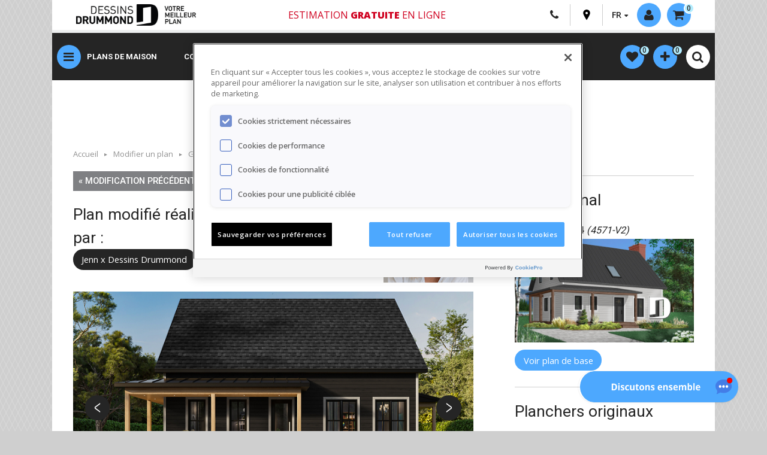

--- FILE ---
content_type: text/html; charset=UTF-8
request_url: https://dessinsdrummond.com/modifier-votre-plan-maison/46
body_size: 14751
content:
<!DOCTYPE html>
<html lang="fr" prefix="og: http://ogp.me/ns#">
<head>
  <script src="https://www.google.com/recaptcha/api.js?render=6LeK_dYZAAAAAOt8kAkMxMeTkX2I41t6RnU5NJ6f"></script>
  <meta http-equiv="Content-Type" content="text/html; charset=utf-8">
  <meta name="viewport" content="width=device-width, initial-scale=1">
  <meta name="description" content="">
      <meta name="robots" content="index,follow">
    <link rel="canonical" href="https://dessinsdrummond.com/modifier-votre-plan-maison/46">
    <link rel="alternate" href="https://dessinsdrummond.com/modifier-votre-plan-maison/46" hreflang="fr" />
    <link rel="alternate" href="https://drummondhouseplans.com/house-plan-modification-photos/46" hreflang="en" />
  <link rel="stylesheet" href="https://use.fontawesome.com/releases/v6.1.2/css/all.css">
  <title>Plan modifié W4571-V2 - Dessins Drummond</title>

  <link rel="stylesheet" href="/build/321.dcd59e30.css"><link rel="stylesheet" href="/build/app.b4f06830.css">
      <link rel="stylesheet" href="/build/dropzone.8b9597e5.css">
  
  <link href="https://fonts.googleapis.com/css?family=Open+Sans:400,600,800|Roboto:200,400,500,700" rel="stylesheet">
  <style type="text/css">@font-face {font-family:Montserrat;font-style:normal;font-weight:100 900;src:url(/cf-fonts/v/montserrat/5.0.16/vietnamese/wght/normal.woff2);unicode-range:U+0102-0103,U+0110-0111,U+0128-0129,U+0168-0169,U+01A0-01A1,U+01AF-01B0,U+0300-0301,U+0303-0304,U+0308-0309,U+0323,U+0329,U+1EA0-1EF9,U+20AB;font-display:swap;}@font-face {font-family:Montserrat;font-style:normal;font-weight:100 900;src:url(/cf-fonts/v/montserrat/5.0.16/cyrillic/wght/normal.woff2);unicode-range:U+0301,U+0400-045F,U+0490-0491,U+04B0-04B1,U+2116;font-display:swap;}@font-face {font-family:Montserrat;font-style:normal;font-weight:100 900;src:url(/cf-fonts/v/montserrat/5.0.16/latin/wght/normal.woff2);unicode-range:U+0000-00FF,U+0131,U+0152-0153,U+02BB-02BC,U+02C6,U+02DA,U+02DC,U+0304,U+0308,U+0329,U+2000-206F,U+2074,U+20AC,U+2122,U+2191,U+2193,U+2212,U+2215,U+FEFF,U+FFFD;font-display:swap;}@font-face {font-family:Montserrat;font-style:normal;font-weight:100 900;src:url(/cf-fonts/v/montserrat/5.0.16/cyrillic-ext/wght/normal.woff2);unicode-range:U+0460-052F,U+1C80-1C88,U+20B4,U+2DE0-2DFF,U+A640-A69F,U+FE2E-FE2F;font-display:swap;}@font-face {font-family:Montserrat;font-style:normal;font-weight:100 900;src:url(/cf-fonts/v/montserrat/5.0.16/latin-ext/wght/normal.woff2);unicode-range:U+0100-02AF,U+0304,U+0308,U+0329,U+1E00-1E9F,U+1EF2-1EFF,U+2020,U+20A0-20AB,U+20AD-20CF,U+2113,U+2C60-2C7F,U+A720-A7FF;font-display:swap;}@font-face {font-family:Montserrat;font-style:italic;font-weight:100 900;src:url(/cf-fonts/v/montserrat/5.0.16/latin/wght/italic.woff2);unicode-range:U+0000-00FF,U+0131,U+0152-0153,U+02BB-02BC,U+02C6,U+02DA,U+02DC,U+0304,U+0308,U+0329,U+2000-206F,U+2074,U+20AC,U+2122,U+2191,U+2193,U+2212,U+2215,U+FEFF,U+FFFD;font-display:swap;}@font-face {font-family:Montserrat;font-style:italic;font-weight:100 900;src:url(/cf-fonts/v/montserrat/5.0.16/vietnamese/wght/italic.woff2);unicode-range:U+0102-0103,U+0110-0111,U+0128-0129,U+0168-0169,U+01A0-01A1,U+01AF-01B0,U+0300-0301,U+0303-0304,U+0308-0309,U+0323,U+0329,U+1EA0-1EF9,U+20AB;font-display:swap;}@font-face {font-family:Montserrat;font-style:italic;font-weight:100 900;src:url(/cf-fonts/v/montserrat/5.0.16/cyrillic/wght/italic.woff2);unicode-range:U+0301,U+0400-045F,U+0490-0491,U+04B0-04B1,U+2116;font-display:swap;}@font-face {font-family:Montserrat;font-style:italic;font-weight:100 900;src:url(/cf-fonts/v/montserrat/5.0.16/cyrillic-ext/wght/italic.woff2);unicode-range:U+0460-052F,U+1C80-1C88,U+20B4,U+2DE0-2DFF,U+A640-A69F,U+FE2E-FE2F;font-display:swap;}@font-face {font-family:Montserrat;font-style:italic;font-weight:100 900;src:url(/cf-fonts/v/montserrat/5.0.16/latin-ext/wght/italic.woff2);unicode-range:U+0100-02AF,U+0304,U+0308,U+0329,U+1E00-1E9F,U+1EF2-1EFF,U+2020,U+20A0-20AB,U+20AD-20CF,U+2113,U+2C60-2C7F,U+A720-A7FF;font-display:swap;}</style>
  <link rel="icon" type="image/x-icon" href="/build/images/favicon.ico" />
      <script type="application/ld+json">
{
   "@context": "https://schema.org",
    "@type": "WebPage",
    "url": "https://dessinsdrummond.com/modifier-votre-plan-maison/46",
    "name": "Plan modifié W4571-V2 - Dessins Drummond",
    "description": "",
        "breadcrumb": "Modifier un plan > Galerie photos plans modifiés > Fiche du plan modifié W4571-V2",

    "publisher": {
        "@type": "Organization",
        "name": "Dessins Drummond"
    }
}
</script>  <meta property="og:image" content="https://dessinsdrummond.com/build/images/lien_statique-07.jpg">  
              <script src="https://cdn.cookielaw.org/scripttemplates/otSDKStub.js"  type="text/javascript" charset="UTF-8" data-domain-script="2acdd7ef-9cb2-45ab-b1e0-fb6953d4fad7" ></script>
    <script type="text/javascript">
      function OptanonWrapper() { }
    </script>
    
        <script type="text/javascript">
      (function(c,l,a,r,i,t,y){
        c[a]=c[a]||function(){(c[a].q=c[a].q||[]).push(arguments)};
        t=l.createElement(r);t.async=1;t.src=https://www.clarity.ms/tag/+i;
        y=l.getElementsByTagName(r)[0];y.parentNode.insertBefore(t,y);
      })(window, document, "clarity", "script", "msythch3na");
    </script>

    <!-- Data Layer -->
    <script>
      window.dataLayer = window.dataLayer || [];
      dataLayer = [{
        language: 'fr',
        statusconnexion: 'annonyme',
                                                  }];
    </script>

    <!-- Google Tag Manager -->
    <script>(function(w,d,s,l,i){w[l]=w[l]||[];w[l].push({'gtm.start':
                new Date().getTime(),event:'gtm.js'});var f=d.getElementsByTagName(s)[0],
              j=d.createElement(s),dl=l!='dataLayer'?'&l='+l:'';j.async=true;j.src=
              'https://www.googletagmanager.com/gtm.js?id='+i+dl;f.parentNode.insertBefore(j,f);
      })(window,document,'script','dataLayer','GTM-5TGSPJP');
      window.googletag = window.googletag || {cmd: []};
      googletag.cmd.push(function() {
        googletag.pubads().enableLazyLoad({
          // Fetch slots within 5 viewports.
          fetchMarginPercent: 500,
          // Render slots within 2 viewports.
          renderMarginPercent: 200,
          // Double the above values on mobile, where viewports are smaller
          // and users tend to scroll faster.
          mobileScaling: 2.0
        });

        // This listener will be called when an impression becomes viewable.
        googletag.pubads().addEventListener('impressionViewable', function(event) {
          var slot = event.slot;
          var elem = document.getElementById(slot.getSlotElementId());

          while (elem.parentElement !== null && elem.parentElement !== undefined) {
            elem = elem.parentElement;
            if (elem.id === 'make-me-sticky-header') {
              elem.classList.add('make-me-sticky-header');
              // add second sticky.
              var elemSticky = document.getElementById("make-me-sticky");
              if (elemSticky) {
                if($(window).width() > 767) {
                  var top = elem.offsetHeight + 96;
                  $("#make-me-sticky").css({ top: top + 'px' });
                }
                elemSticky.classList.add('make-me-sticky');
              }
              break;
            } else if (elem.id === 'make-me-sticky-banner') {
              elem.classList.add('make-me-sticky-banner');
              break;
            }
          }

          setTimeout(function() {
            if (elem.id === 'make-me-sticky-header') {
              elem.classList.remove('make-me-sticky-header');
              var elemSticky = document.getElementById("make-me-sticky");
              if (elemSticky) {
                elemSticky.classList.remove('make-me-sticky');
              }
            } else if (elem.id === 'make-me-sticky-banner') {
              elem.classList.remove('make-me-sticky-banner');
            }
          }, 2750);
        });
      });
    </script>
    <!-- End Google Tag Manager -->
  
  <!-- Chat Bot -->
      <script type="text/javascript">
      var DOCUMENT_ID = 'asst_sFs9AORmFY2J1uz5J2v0G91W'
      var VF_ID = '65d7b64d8f746c132f3ebb4e'
    </script>
    <script async src="https://storage.googleapis.com/capture-cdn/onsite-js/webchat_setup.js"></script>
  
  <!-- Google DFP -->
  <script type="text/javascript" async="" src="//rdc.m32.media/m32pixel.min.js"></script>
<script src="//rdc.m32.media/madops.min.js"></script>
<script src="https://link.rubiconproject.com/magnite/23292.js" async></script><script type="text/javascript">
var m32_context = {"sections": "general"}
</script>

  <!-- Rumble script -->
  <script type="text/javascript" src="/build/rumble/rumble.js"></script>

</head>

<body id="" class="t-home-2020 t-theme-2020">
  <!-- Google Tag Manager (noscript) -->
  <noscript>
    <iframe src="https://www.googletagmanager.com/ns.html?id=GTM-5TGSPJP" height="0" width="0" style="display:none;visibility:hidden"></iframe>
  </noscript>
  <!-- End Google Tag Manager (noscript) -->


<div id="hautpage"></div>

<div id="main-content">
  <header class="c-header">
    <div class="container">
      <div class="c-header-inner">
        <div class="c-header__top">
          <a href="/" class="c-logo__link hide-on-small"><img class="c-logo" src="/build/images/DD_logo_web.jpg" alt=""></a>
          <a href="/" class="c-logo__link view-on-mobile"><img class="c-logo" src="/build/images/DD_logo_web_mobile.jpg" alt=""></a>
          <nav class="c-top-nav" role="navigation">
            <div class="container-tooltip c-header-free-shipping hide-on-small">
              <a class="free-ship" href="/points-de-vente-dessins-drummond">
                Estimation <span class="bold">gratuite</span> en ligne
              </a>
            </div>
            <!-- Free shipping mobile - Start -->
            <div class="container-tooltip c-header-free-shipping hide-on-small">
              <a class="free-ship" href="/points-de-vente-dessins-drummond">
                Estimation <span class="bold">gratuite</span> en ligne
              </a>
            </div>
            <!-- Free shipping mobile - End -->
            <div class="meta-links c-meta-links">
              <div class="c-meta-links-list">
                <a class="view-on-mobile c-meta-links-list__item o-btn-tel" href="tel:18005671413">
                  <i class="fa fa-phone"></i>
                </a>
                <a class="hide-on-medium c-meta-links-list__item o-btn-tel" href="/nous-joindre">
                  <i class="fa fa-phone"></i>
                </a>
                <a class="o-btn-pin c-meta-links-list__item" href="/points-de-vente-dessins-drummond">
                  <svg version="1.1" id="Layer_1" xmlns="http://www.w3.org/2000/svg" xmlns:xlink="http://www.w3.org/1999/xlink" x="0px" y="0px"
                       viewBox="0 0 365 560" enable-background="new 0 0 365 560" xml:space="preserve">
										 <path fill="#000000" d="M182.9,551.7c0,0.1,0.2,0.3,0.2,0.3S358.3,283,358.3,194.6c0-130.1-88.8-186.7-175.4-186.9
		 									C96.3,7.9,7.5,64.5,7.5,194.6c0,88.4,175.3,357.4,175.3,357.4S182.9,551.7,182.9,551.7z M122.2,187.2c0-33.6,27.2-60.8,60.8-60.8
		 									c33.6,0,60.8,27.2,60.8,60.8S216.5,248,182.9,248C149.4,248,122.2,220.8,122.2,187.2z"/>
									</svg>
                </a>
                <div class="langages c-meta-links-list__item">
                  <span class="fl arrow-down">FR</span>
                  <ul class="langages-select">
                    <li><a href="https://drummondhouseplans.com/house-plan-modification-photos/46">EN</a></li>
                  </ul>
                </div>
              </div>
              <div class="c-mobile-login logged-out drop-menu-activator">
                                <a class="fl ghost-circle activate-lightbox" modal="login-widget" href="#">
                  <i class="fa fa-user" aria-hidden="true"></i>
                  <span class="hide-on-small not-logged-label">Connexion / Inscription</span>
                </a>
                              </div>
              <div class="c-cart-button">
<div id="profile-kart" class="drop-menu-activator">
<a class="fl ghost-circle arrow-down" href="/panier">
    <i class="fa fa-shopping-cart" aria-hidden="true"></i><span class="hide-on-small">0</span>
</a>
<div class="drop-menu">
    <ul class="products-list">
            </ul>
    <a class="more-link vignette-titre" href="/panier">Voir mon panier</a>
    <span class="more-link disp-inlblk">Aucun plan dans votre panier</span>
</div>

            </div>
          </nav>
        </div>
        <div class="c-header__bottom">

          <!-- New button menu - Start -->
          <button class="ghost-circle js-show-nav o-button-reset">
            <i id="menuButton" class="fa fa-bars ghost-circle" aria-hidden="true"></i>
          </button>
          <!-- New button menu - End -->
          <!-- Free shipping mobile - Start -->
          <div class="container-tooltip c-header-free-shipping view-on-mobile">
            <a class="free-ship" href="/points-de-vente-dessins-drummond">
              Estimation <span class="bold">gratuite</span> en ligne
            </a>
          </div>
          <!-- Free shipping mobile - End -->
          <!-- New nav menu - Start -->
          <nav class="c-nav-main">
            <ul class="c-nav-main-list">
              <li class="c-nav-main-list__item">
                <a href="/recherche-plan-maison" class="c-nav-main-list__link">Plans de maison</a>
              </li>
              <li class="c-nav-main-list__item">
                <a href="/collections" class="c-nav-main-list__link">Collections</a>
              </li>
              <li class="c-nav-main-list__item">
                <a href="/galerie-photos-plan-maison-chalet" class="c-nav-main-list__link">Photos</a>
              </li>
              <li class="c-nav-main-list__item">
                <a href="/recherche-designers" class="c-nav-main-list__link">Design int.</a>
              </li>
              <li class="c-nav-main-list__item">
                <a href="/conception-de-plan-sur-mesure" class="c-nav-main-list__link">Sur mesure</a>
              </li>
              <li class="c-nav-main-list__item">
                <a href="/conception-plan-renovation-agrandissement" class="c-nav-main-list__link">Réno</a>
              </li>
              <li class="c-nav-main-list__item">
                <a href="/collection/plan-maison-entrepreneur" class="c-nav-main-list__link">Entrepreneurs</a>
              </li>
            </ul>
          </nav>
          <nav class="c-mobile-links-ipad">
            <ul class="c-mobile-quick-links">
              <li class="c-mobile-quick-links__item"><a class="c-mobile-quick-links__link" href="/recherche-plan-maison">PLANS</a></li>
              <li class="c-mobile-quick-links__item"><a class="c-mobile-quick-links__link" href="/collections">COLLECTIONS</a></li>
              <li class="c-mobile-quick-links__item"><a class="c-mobile-quick-links__link" href="/galerie-photos-plan-maison-chalet">PHOTOS</a></li>
              <li class="c-mobile-quick-links__item"><a class="c-mobile-quick-links__link" href="/reseau-designers">DESIGN D'INT.</a></li>
              <li class="c-mobile-quick-links__item"><a class="c-mobile-quick-links__link" href="/conception-de-plan-sur-mesure">SUR MESURE</a></li>
              <li class="c-mobile-quick-links__item"><a class="c-mobile-quick-links__link" href="/conception-plan-renovation-agrandissement">RÉNO</a></li>
              <li class="c-mobile-quick-links__item"><a class="c-mobile-quick-links__link" href="/collection/plan-maison-entrepreneur">ENTREPRENEURS</a></li>
            </ul>
          </nav>
          <!-- New nav menu - Start -->
          <nav id="meta-nav" role="navigation" class="fr">
            <div id="search" class="search-container clearfix">
              <a href="#" class="open-mobile-nav-search close-sub-menu view-on-mobile" menu="meta-nav">Dessins Drummond</a>
                            <ul id="popular-links" class="ui-menu ui-widget ui-widget-content ui-autocomplete">
        <li class="ui-menu-item"><a href="/recherche-plan-maison"><span class="upp-case bold">Recherche avancée</span></a></li>
        <li class="ui-menu-item"><a href="/collections/collaboration-fr"><span class="upp-case">Collaborations</span></a></li>
        <li class="ui-menu-item"><a href="/collections"><span class="upp-case">Collections de plans</span></a></li>
        <li class="ui-menu-item"><a href="/collection/nouveaux-plans-modeles">Nouveautés</a></li>
        <li class="ui-menu-item"><a href="/collection/plans-recemment-vendus">Récemment vendus</a></li>
        <li class="ui-menu-item"><a href="/collection/plan-de-maison-les-plus-populaires">100 Plans + populaires</a></li>
        <li class="ui-menu-item"><a href="/galerie-photos-plan-maison-chalet">Galerie photos</a></li>
        <li class="ui-menu-spacer"></li>
        <li class="ui-menu-item"><a href="/collections/par-cout-de-construction">Par coût de construction</a></li>
        <li class="ui-menu-item"><a href="/collections/par-nombre-de-chambre">Par nombre de chambre(s)</a></li>
        <li class="ui-menu-item"><a href="/collections/par-type-de-fondation">Par type de fondation</a></li>
        <li class="ui-menu-item"><a href="/collection/plan-maison-farmhouse">Farmhouse</a></li>
        <li class="ui-menu-item"><a href="/collection/tous-les-plans-contemporain">Contemporain</a></li>
        <li class="ui-menu-item"><a href="/collection/tous-les-plans-scandinave">Scandinave</a></li>
        <li class="ui-menu-item"><a href="/collections/plan-de-maison-plain-pied">Plain-pied</a></li>
        <li class="ui-menu-item"><a href="/collections/plan-de-maison-a-etage">Maison à étage</a></li>
        <li class="ui-menu-item"><a href="/collections/plan-de-chalet">Chalet</a></li>
        <li class="ui-menu-item"><a href="/collection/mini-maison-mini-chalet">Mini-maison</a></li>
        <li class="ui-menu-item"><a href="/collection/plans-de-garages-detaches">Garage</a></li>
        <li class="ui-menu-item"><a href="/collection/plans-de-cabanons-et-remises">Remise / Pavillon piscine</a></li>
        <li class="ui-menu-item"><a href="/collections/plan-de-multilogement">Bi-génération / Jumelé / Multi</a></li>
        <li class="ui-menu-title"><span class="upp-case menu-title">Plans sur mesure</span></li>
        <li class="ui-menu-item"><a href="/points-de-vente-dessins-drummond">Joindre un des 31 bureaux</a></li>
    </ul>
    
            </div>
          </nav>
          <!--  profile-nav - Start -->
          <nav id="profile-nav" class="fr homePage2021" role="navigation">
            <ul>
              <li id="profile-wishlist" class="drop-menu-activator">
                    <li id="profile-wishlist" class="drop-menu-activator">
        <a class="fl ghost-circle" href="/mes-favoris">
            <i class="fa fa-heart" aria-hidden="true"></i><span class="hide-on-small"><span id="heart-number">0</span></span>
        </a>
        <div class="drop-menu">
            <ul class="products-list" id="favorites-list">
                            </ul>
            <a id="link-favorites" class="more-link vignette-titre" href="/mes-favoris">Voir toute la liste</a>
            <span id="no-favorites" class="more-link disp-inlblk">Aucun plan dans vos favoris</span>
        </div>
    </li>

              </li>

              <li id="profile-comparator" class="drop-menu-activator">
                    <li id="profile-comparator" class="drop-menu-activator">
        <a class="fl ghost-circle" href="/comparer-plans">
            <i class="fa fa-plus" aria-hidden="true"></i><span class="hide-on-small"><span id="comparator-number">0</span></span>
        </a>
        <div class="drop-menu">
            <ul class="products-list" id="compare-list">
                            </ul>
            <a id="link-compare" class="more-link vignette-titre" href="/comparer-plans">Afficher le comparateur</a>
            <span id="no-compare" class="more-link disp-inlblk">Aucun plan dans votre comparateur</span>
        </div>
    </li>

              </li>
              <li>
                              <form name="search_global" method="get" action="/recherche-globale" class="c-header-search" id="search_gobal">
         <table class="input-with-submit clr-both">
            <tr>
                <td>
                    <input type="text" id="search_global_global" name="search_global[global]" required="required" placeholder="Menu rapide | # Plan" />
                </td>
                <td class="search-button-invite">
                    <i class="fa fa-search" aria-hidden="true"></i>
                    <button type="submit" id="search_global_save" name="search_global[save]">.</button>
                </td>
            </tr>
        </table>
        </form>
          
              </li>
              <li class="view-on-mobile">
                <div class="c-search-toggle__wrap">
                  <button class="c-mobile-search-toggle ghost-circle open-mobile-nav-search" menu="quick-search">
                    <i class="fa fa-sliders" aria-hidden="true"></i>
                  </button>
                </div>
              </li>
              <li>
                <div class="c-search-toggle__wrap">
                  <button class="c-mobile-search-toggle ghost-circle js-mobile-search-toggle">
                    <i class="fa fa-search -idle" aria-hidden="true"></i>
                    <i class="fa fa-close -active" aria-hidden="true"></i>
                  </button>
                </div>
              </li>
            </ul>
          </nav>
                <!-- profile-nav - End -->
        </div>
      </div>
      <div id="search-nav-advanced-search" class="view-on-mobile">
        <a class="open-mobile-nav" menu="quick-search" href="#">
          <i class="fa fa-search" aria-hidden="true"></i>Recherche Rapide
        </a>
      </div>
      <!-- untouch subnav - Start -->
      <nav id="main-nav" role="navigation" class="">
        <div class="nav-container">
          <a id="close-main-nav" href="#" class="close-sub-menu view-on-medium">Dessins Drummond</a>
          <ul class="main-list">
            <li class="active-default menu-item menu-item-parent">
              <a href="#" class="activator width-33pc">
                <span>Recherchez votre plan</span>
              </a>
              <div class="sub-menu width-66pc  border-left">
    <a href="#" class="close-sub-menu view-on-medium">Recherchez votre plan</a>
    <div class="width-100pc fl first-section">
        <div class="pad-l-r-half">
            <span class="menu-title">JE CHERCHE...</span>
            <ul>
                <li><a href="/collections/plan-de-maison-plain-pied" onclick="dataLayer.push({event:'menu-clic'});">Plain-pied</a></li>
                <li><a href="/collections/plan-de-maison-a-etage" onclick="dataLayer.push({event:'menu-clic'});">Maison à étages</a></li>
                <li><a href="/collections/plan-de-chalet" onclick="dataLayer.push({event:'menu-clic'});">Chalet</a></li>
                <li><a href="/collection/plans-de-maisons-bi-generation" onclick="dataLayer.push({event:'menu-clic'});">Bi-Génération</a></li>
                <li><a href="/collection/plans-de-jumelees-et-semi-detachees" onclick="dataLayer.push({event:'menu-clic'});">Jumelé</a></li>
                <li><a href="/collection/plans-de-garages-detaches" onclick="dataLayer.push({event:'menu-clic'});">Garage</a></li>
                <li><a href="/collection/maison-avec-appartement-sous-sol" onclick="dataLayer.push({event:'menu-clic'});">Bachelor</a></li>
                <li><a href="/collections/plan-de-multilogement" onclick="dataLayer.push({event:'menu-clic'});">Multi-logement</a></li>
                <li><a href="/collection/mini-maison-micro-maison" onclick="dataLayer.push({event:'menu-clic'});">mini-maison</a></li>
                <li><a href="/collection/plan-de-pavillon-piscine-jardin" onclick="dataLayer.push({event:'menu-clic'});">Pavillon</a></li>
            </ul>
            <a href="/recherche-plan-maison" class="call-to-action button mar-top" onclick="dataLayer.push({event:'menu-clic'});">Voir tous les plans</a>
        </div>
    </div>
</div>            </li>
            <li class="menu-item menu-item-parent">
              <a href="#" class="activator width-33pc">
                <span>Collaborations</span>
              </a>
              <div class="sub-menu width-66pc border-left">
    <a href="#" class="close-sub-menu view-on-medium">Collaborations</a>
    <div class="width-33pc resizing-width-collaborations fl first-section">
        <div class="collaborations-div-en">
            <a href="/collection/collaborations-fr-maibec-x-dessins-drummond"><img alt="Collaborations Maibec" class="responsive collaborations-image-size" src="/build/images/collaborations/fr/collection-maibec.jpg" /></a>
        </div>
    </div>
    <div class="width-33pc resizing-width-collaborations fl first-section">
        <div class="collaborations-div-en">
            <a href="/collection/collaborations-fr-stuv-x-dessins-drummond"><img alt="Collaborations Stûv" class="responsive collaborations-image-size" src="/build/images/collaborations/fr/collection-stuv.jpg" /></a>
        </div>
    </div>
    <div class="width-33pc resizing-width-collaborations fl first-section">
        <div class="collaborations-div-en">
            <a href="/collection/collaborations-fr-konergie-x-dessins-drummond"><img alt="Collaborations Konergie" class="responsive collaborations-image-size" src="/build/images/collaborations/fr/collection-konergie.jpg" /></a>
        </div>
    </div>
    <div class="width-33pc resizing-width-collaborations fl first-section">
        <div class="collaborations-div-en">
            <a href="/collection/collaborations-fr-rinox-x-dessins-drummond"><img alt="Collaborations Rinox" class="responsive collaborations-image-size" src="/build/images/collaborations/fr/collection-rinox.jpg" /></a>
        </div>
    </div>
    <div class="width-33pc resizing-width-collaborations fl first-section">
        <div class="collaborations-div-en">
            <a href="/collection/collaborations-fr-rona-x-dessins-drummond"><img alt="Collaborations Rona" class="responsive collaborations-image-size" src="/build/images/collaborations/fr/collection-rona.jpg" /></a>
        </div>
    </div>
    <div class="width-33pc resizing-width-collaborations fl first-section">
        <div class="collaborations-div-en">
            <a href="/collection/collaboration-fr-jenn-x-dessins-drummond"><img alt="Collection Jenn X Dessins Drummond" class="responsive collaborations-image-size" src="/build/images/collaborations/fr/collection-jenn.jpg" /></a>
        </div>
    </div>
</div>
            </li>
            <li class="menu-item menu-item-parent">
              <a href="#" class="activator width-33pc">
                <span>Collections populaires</span>
              </a>
              <div class="sub-menu width-66pc  border-left">
    <a href="#" class="close-sub-menu view-on-medium">Collections populaires</a>
    <div class="width-100pc fl first-section">
        <div class="pad-l-r-half">
            <span class="menu-title">JE CHERCHE...</span>
            <ul>
                <li><a href="/collection/nouveaux-plans-modeles" onclick="dataLayer.push({event:'menu-clic'});">Nouveautés</a></li>
                <li><a href="/collection/plan-maison-farmhouse" onclick="dataLayer.push({event:'menu-clic'});">Farmhouse</a></li>
                <li><a href="/collection/tous-les-plans-contemporain" onclick="dataLayer.push({event:'menu-clic'});">Contemporaine</a></li>
                <li><a href="/collection/tous-les-plans-scandinave" onclick="dataLayer.push({event:'menu-clic'});">Scandinave</a></li>
                <li><a href="/collections/par-type-de-fondation" onclick="dataLayer.push({event:'menu-clic'});">Par type de fondation</a></li>
                <li><a href="/collection/cout-construction-maison-moins-250000" onclick="dataLayer.push({event:'menu-clic'});">Moins de 250 000$</a></li>
                <li><a href="/collection/plan-avec-commerce-bureau-a-domicile" onclick="dataLayer.push({event:'menu-clic'});">Maison avec bureau</a></li>
                <li><a href="/collection/plan-maison-3-chambres-2-salles-bain" onclick="dataLayer.push({event:'menu-clic'});">3 chambres + 2 sdb.</a></li>
                <li><a href="/collection/plans-de-maisons-bi-generation" onclick="dataLayer.push({event:'menu-clic'});">Bi-Génération</a></li>
                <li><a href="/collection/plan-maison-ecologique-ecoenergetique" onclick="dataLayer.push({event:'menu-clic'});">Plans éco-responsables et durables</a></li>
                <li><a href="/collection/plans-recemment-vendus" onclick="dataLayer.push({event:'menu-clic'});">Récemment vendus</a></li>
            </ul>
            <a href="/collections" class="call-to-action button" onclick="dataLayer.push({event:'menu-clic'});">Voir toutes les collections</a>
        </div>
    </div>
</div>            </li>
            <li class="menu-item menu-item-parent">
              <a href="#" class="activator width-33pc">
                <span>Modifier un plan</span>
              </a>
              <div class="sub-menu width-66pc  border-left">
    <a href="#" class="close-sub-menu view-on-medium">Modifier un plan</a>
    <div class="width-100pc fl first-section">
        <div class="pad-l-r-half">
            <span class="menu-title">Modifier un plan</span>
            <ul>
                <li><a href="/modifier-votre-plan-maison#comment-ca-marche" onclick="dataLayer.push({event:'menu-clic'});">Comment ça marche</a></li>
                <li><a href="/formulaire-modification-de-plan-en-ligne" onclick="dataLayer.push({event:'menu-clic'});">Formulaire en ligne</a></li>
                <li><a href="/photos-plan-maison-modifie" onclick="dataLayer.push({event:'menu-clic'});">Galerie photos</a></li>
                <li><a href="/modifier-votre-plan-maison#combien-ca-coute" onclick="dataLayer.push({event:'menu-clic'});">Combien ça coûte</a></li>
            </ul>
            <a href="/formulaire-modification-de-plan-en-ligne" class="call-to-action button" onclick="dataLayer.push({event:'menu-clic'});">Demander une soumission</a>
            <a href="/points-de-vente-dessins-drummond" class="button fl" onclick="dataLayer.push({event:'menu-clic'});">Nos 31 points de vente</a>
            <p class="border-btm renoAssistance_p_mar4"></p>
            <span class="menu-title renoAssistance">Besoin d'un entrepreneur?</span>
            <a target="_blank" href="https://www.renoassistance.ca/residentiel/construction-maison/?utm_source=dessinsdrummond&utm_medium=website&utm_campaign=modifierplan"><img class="renoAss-img-gros-menu" src="/build/images/logo-renoassistance-fr.png"></a>
        </div>
    </div>
</div>            </li>
            <li class="menu-item menu-item-parent">
              <a href="#" class="activator width-33pc">
                <span>Plan sur mesure</span>
              </a>
              <div class="sub-menu width-66pc border-left">
  <a href="#" class="close-sub-menu view-on-medium">Plan sur mesure</a>
  <div class="width-100pc fl first-section">
    <div class="pad-l-r-half">
      <span class="menu-title">Obtenir un sur mesure</span>
      <ul>
        <li><a href="/conception-de-plan-sur-mesure" onclick="dataLayer.push({event:'menu-clic'});">Comment ça marche</a></li>
        <li><a href="/formulaire-plan-sur-mesure" onclick="dataLayer.push({event:'menu-clic'});">Formulaire en ligne</a></li>
        <li><a href="/photos-maison-plan-sur-mesure" onclick="dataLayer.push({event:'menu-clic'});">Galerie photos</a></li>
        <li><a href="/conception-de-plan-sur-mesure#combien-ca-coute" onclick="dataLayer.push({event:'menu-clic'});">Combien ça coûte</a></li>
      </ul>
      <a href="/nous-joindre" class="button fl call-to-action" onclick="dataLayer.push({event:'menu-clic'});">Prendre RDV</a>
      <a href="/points-de-vente-dessins-drummond" class="button fl" onclick="dataLayer.push({event:'menu-clic'});">Nos 31 points de vente</a>
      <p class="border-btm renoAssistance_p_mar8"></p>
      <span class="menu-title renoAssistance">Besoin d'un entrepreneur?</span>
      <a target="_blank" href="https://www.renoassistance.ca/residentiel/construction-maison/?utm_source=dessinsdrummond&utm_medium=website&utm_campaign=plansurmesure"><img class="renoAss-img-gros-menu" src="/build/images/logo-renoassistance-fr.png"></a>
    </div>
  </div>
</div>            </li>
            <li class="menu-item menu-item-parent">
              <a href="#" class="activator width-33pc">
                <span>Plan de rénovation</span>
              </a>
              <div class="sub-menu width-66pc  border-left">
    <a href="#" class="close-sub-menu view-on-medium">Plan de rénovation</a>
    <div class="width-100pc fl first-section">
        <div class="pad-l-r-half">
            <span class="menu-title">Améliorer votre maison (rénovation)</span>
            <ul>
                <li><a href="/conception-plan-renovation-agrandissement" onclick="dataLayer.push({event:'menu-clic'});">Comment ça marche</a></li>
                <li><a href="/formulaire-plan-renovation-en-ligne" onclick="dataLayer.push({event:'menu-clic'});">Formulaire en ligne</a></li>
                <li><a href="/conseils-de-nos-experts-architecture-construction/plan-renovation-en-personne" onclick="dataLayer.push({event:'menu-clic'});">Rencontre à nos bureaux</a></li>
                <li><a href="/plan-renovation-service-en-ligne" onclick="dataLayer.push({event:'menu-clic'});">Plan de rénovation en ligne</a></li>
                <li><a href="/conception-plan-renovation-agrandissement#combien-ca-coute" onclick="dataLayer.push({event:'menu-clic'});">Combien ça coûte</a></li>
            </ul>
            <span class="menu-title">Galerie photos de rénovation</span>
<ul>
    <li><a href="/renovation-photos-maison-avant-apres" onclick="dataLayer.push({event:'menu-clic'});">Voir toutes les photos</a></li></li>
        <li><a href="/renovation-photos-maison-avant-apres/agrandissement-maison" onclick="dataLayer.push({event:'menu-clic'});">Agrandissement</a></li>
        <li><a href="/renovation-photos-maison-avant-apres/ajout-etage-maison" onclick="dataLayer.push({event:'menu-clic'});">Ajout d&#039;étage</a></li>
        <li><a href="/renovation-photos-maison-avant-apres/ajout-garage-maison" onclick="dataLayer.push({event:'menu-clic'});">Ajout de garage ou d&#039;abri d&#039;auto</a></li>
        <li><a href="/renovation-photos-maison-avant-apres/solarium-maison" onclick="dataLayer.push({event:'menu-clic'});">Ajout de solarium</a></li>
        <li><a href="/renovation-photos-maison-avant-apres/ajout-terrasse-maison" onclick="dataLayer.push({event:'menu-clic'});">Ajout de terrasse ou de galerie</a></li>
        <li><a href="/renovation-photos-maison-avant-apres/embellissement-maison" onclick="dataLayer.push({event:'menu-clic'});">Embellissement extérieur</a></li>
        <li><a href="/renovation-photos-maison-avant-apres/amenagement-interieur-maison" onclick="dataLayer.push({event:'menu-clic'});">Réorganisation intérieure</a></li>
    </ul>

            <a href="/nous-joindre" class="button fl call-to-action" onclick="dataLayer.push({event:'menu-clic'});">Prendre RDV</a>
            <a href="/points-de-vente-dessins-drummond" class="button fl" onclick="dataLayer.push({event:'menu-clic'});">Nos 31 points de vente</a>
            <p class="border-btm renoAssistance_p_mar8"></p>
            <span class="menu-title renoAssistance">Besoin d'un entrepreneur?</span>
            <a target="_blank" href="https://www.renoassistance.ca/residentiel/agrandissement-maison/?utm_source=dessinsdrummond&utm_medium=website&utm_campaign=planrenovation"><img class="renoAss-img-gros-menu" src="/build/images/logo-renoassistance-fr.png"></a>
        </div>
    </div>
</div>            </li>
            <li class="menu-item">
              <a href="/maison-reference" class="width-33pc">
                <span>Maison référence</span>
              </a>
            </li>
          </ul>
          <ul class="secondary-list">
            <li class="menu-item menu-item-parent">
              <a href="#" class="activator width-33pc">
                <span>photos & vidéos</span>
              </a>
              <div class="sub-menu width-66pc  border-left">
    <a href="#" class="close-sub-menu view-on-medium">Plans et projets</a>
    <div class="width-50pc resizing-width-collaborations fl first-section">
        <div class="collaborations-div-en">
            <span class="menu-title">PLANS DESSINS DRUMMOND</span>
            <a class="link-card" href="/galerie-photos-plan-maison-chalet" onclick="dataLayer.push({event:'menu-clic'});">
                <img alt="" class="responsive" src="/build/images/menu-photo-standard.jpg">
                <span class="button">Voir la galerie</span>
            </a>
        </div>
    </div>
    <div class="width-50pc resizing-width-collaborations fl first-section">
        <div class="collaborations-div-en">
            <span class="menu-title">PLANS SUR MESURE</span>
            <a class="link-card"  href="/photos-maison-plan-sur-mesure" onclick="dataLayer.push({event:'menu-clic'});">
                <img alt="" class="responsive" src="/build/images/menu-photo-sur-mesure.jpg">
                <span class="button">Voir la galerie</span>
            </a>
        </div>
    </div>
    <div class="width-50pc resizing-width-collaborations fl first-section">
        <div class="collaborations-div-en">
            <span class="menu-title">PLANS MODIFIÉS</span>
            <a class="link-card" href="/photos-plan-maison-modifie" onclick="dataLayer.push({event:'menu-clic'});">
                <img alt="" class="responsive" src="/build/images/menu-photo-plan-modifie.jpg">
                <span class="button">Voir la galerie</span>
            </a>
        </div>
    </div>
    <div class="width-50pc resizing-width-collaborations fl first-section">
        <div class="collaborations-div-en">
            <span class="menu-title">PLANS RÉNOVATIONS AVANT/APRÈS</span>
            <a class="link-card" href="/renovation-photos-maison-avant-apres" onclick="dataLayer.push({event:'menu-clic'});">
                <img alt="" class="responsive" src="/build/images/menu-photo-renovation.jpg">
                <span class="button">Voir la galerie</span>
            </a>
        </div>
    </div>
    <div class="width-50pc resizing-width-collaborations fl first-section">
        <div class="collaborations-div-en">
            <span class="menu-title">VIDÉOS</span>
            <a class="link-card" href="/video-plan-maison-chalet" onclick="dataLayer.push({event:'menu-clic'});">
                <img alt="" class="responsive" src="/build/images/menu-photo-video.jpg">
                <span class="button">Voir les vidéos</span>
            </a>
        </div>
    </div>
</div>            </li>
          </ul>
          <ul class="secondary-list">
            <li class="menu-item menu-item-parent">
              <a href="#" class="activator width-33pc">
                <span>Information sur nos plans</span>
              </a>
              <div class="sub-menu width-66pc  border-left">
    <a href="#" class="close-sub-menu view-on-medium">Information sur nos plans</a>
    <div class="width-100pc fl first-section">
        <div class="pad-l-r-half">
            <span class="menu-title">Forfaits plans & options</span>
            <ul>
                <li><a href="/information-technique-plan-de-maison#estimation-couts-construction" onclick="dataLayer.push({event:'menu-clic'});">Estimation des coûts de construction</a></li>
                <li><a href="/forfaits-copie-plan-maison-chalet" onclick="dataLayer.push({event:'menu-clic'});">Différent forfaits</a></li>
                <li><a href="/information-technique-plan-de-maison#types-de-fondations" onclick="dataLayer.push({event:'menu-clic'});">Options de fondations disponibles</a></li>
            </ul>
            <span class="menu-title">Engagement du meilleur plan</span>
            <ul>
                <li><a href="/engagement-du-meilleur-plan">Voir plus de détails</a></li>
            </ul>
            <span class="menu-title">Information technique</span>
            <ul>
                <li><a href="/information-technique-plan-de-maison" onclick="dataLayer.push({event:'menu-clic'});">Tout ce qu'il faut savoir</a></li>
            </ul>
        </div>
    </div>
</div>            </li>
            <li class="menu-item menu-item-parent">
              <a href="#" class="activator width-33pc">
                <span>Services complémentaires</span>
              </a>
              <div class="sub-menu width-66pc border-left">
    <a href="#" class="close-sub-menu view-on-medium">Services complémentaires</a>
    <div class="width-100pc fl first-section">
        <div class="pad-l-r-half">
            <span class="menu-title">Services complémentaires au plan</span>
            <ul>
                <li><a href="/services-complementaires-plan-de-maison#liste-des-materiaux" onclick="dataLayer.push({event:'menu-clic'});">Liste des matériaux</a></li>
                <li><a href="/services-complementaires-plan-de-maison#devis-de-construction" onclick="dataLayer.push({event:'menu-clic'});">Document d'aide à la construction</a></li>
                <li><a href="/services-complementaires-plan-de-maison#licence-construction-multiple" onclick="dataLayer.push({event:'menu-clic'});">Licence pour construction multiple</a></li>
            </ul>
            <p class="border-btm"></p>
            <span class="menu-title renoAssistance">Besoin d'un entrepreneur?</span>
            <a target="_blank" href="https://www.renoassistance.ca/residentiel/construction-maison/?utm_source=dessinsdrummond&utm_medium=website&utm_campaign=servicecomplementaire"><img class="renoAss-img-gros-menu" src="/build/images/logo-renoassistance-fr.png"></a>
        </div>
    </div>
</div>
            </li>
            <li class="menu-item menu-item-parent">
              <a href="#" class="activator width-33pc">
                <span>Section entrepreneurs</span>
              </a>
              <div class="sub-menu width-66pc  border-left">
    <a href="#" class="close-sub-menu view-on-medium">Section entrepreneurs</a>
    <div class="width-100pc fl first-section">
        <div class="pad-l-r-half">
            <span class="menu-title">Programme</span>
            <ul>
                <li><a href="/programme-plan-pour-entrepreneur" onclick="dataLayer.push({event:'menu-clic'});">Entrepreneur</a></li>
            </ul>
            <span class="menu-title">Autres services</span>
            <ul>
                <li><a href="/autres-services-architecture-pour-professionnels" onclick="dataLayer.push({event:'menu-clic'});">Services reliés aux plans</a></li>
                <li><a href="/publicite-promotion-avec-plan-et-image#licence-publicite-plans" onclick="dataLayer.push({event:'menu-clic'});">Licence pour dessinateurs</a></li>
                <li><a href="/centre-publicitaire">Publicisez votre entreprise sur notre site</a></li>
            </ul>
            <a href="/collection/plan-maison-entrepreneur" target="_blank" class="button clr-both call-to-action" onclick="dataLayer.push({event:'menu-clic'});">Plans pour entrepreneur</a>
            <a href="/contact-entrepreneur-publicitaire" class="call-to-action button" onclick="dataLayer.push({event:'menu-clic'});">Contacter notre représentant</a>
            <p class="border-btm"></p>
            <span class="menu-title renoAssistance">Besoin d'un entrepreneur?</span>
            <a target="_blank" href="https://www.renoassistance.ca/residentiel/construction-maison/?utm_source=dessinsdrummond&utm_medium=website&utm_campaign=sectionentrepreneur"><img class="renoAss-img-gros-menu" src="/build/images/logo-renoassistance-fr.png"></a>
        </div>
    </div>
</div>            </li>
          </ul>
          <ul class="secondary-list">
            <li class="menu-item">
              <a href="http://blogue.dessinsdrummond.com" class="width-33pc" target="_blank">
                <span>Blogue</span>
              </a>
            </li>
            <li class="menu-item menu-item-parent">
              <a href="#" class="activator width-33pc">
                <span>FAQ</span>
              </a>
              <div class="sub-menu width-66pc  border-left">
    <a href="#" class="close-sub-menu view-on-medium">Foire aux questions</a>
    <div class="width-100pc fl first-section">
        <div class="pad-l-r-half">
            <span class="menu-title">Questions fréquentes</span>
            <ul>
                <li><a href="/information-technique-plan-de-maison#estimation-couts-construction">Estimation des coûts de construction</a></li>
                <li><a href="/information-technique-plan-de-maison">Questions techniques sur nos plans</a></li>
                <li><a href="/modifier-votre-plan-maison">Questions sur la modification de nos plans</a></li>
                <li><a href="/services-complementaires-plan-de-maison">Questions sur nos services additionnels</a></li>
                <li><a href="/notes-legales-droits-d-auteur-plan-de-maison#droits-auteur">Questions sur les droits d'auteur</a></li>
            </ul>
        </div>
    </div>
</div>            </li>
            <li class="menu-item">
              <a href="/points-de-vente-dessins-drummond" class="width-33pc" target="_blank">
                <span>Nos 31 bureaux</span>
              </a>
            </li>
          </ul>
          <div class="close-menu-fr"> </div>
        </div>
      </nav>
      <!-- untouch subnav - End -->
    </div>
       <div id="sticky-dummy" class="hide-on-medium"></div>
  </header>

  <div id="make-me-sticky-header" class="container">
    <div class="o-header-pub__wrap">
      <ul class="pub-banners">
        <li class="banner-728-90">
              <div data-m32-ad data-options='{"madopsPreset":"site-leaderboard","dfpId":"21658289790,20680151","dfpAdUnitPath":"dessinsdrummond"}'></div>        </li>
      </ul>
    </div>
  </div>

  <div class="container">
    <div class="c-mobile-quick-links__wrap">
      <ul class="c-mobile-quick-links">
        <li class="c-mobile-quick-links__item"><a class="c-mobile-quick-links__link" href="/recherche-plan-maison">PLANS</a></li>
        <li class="c-mobile-quick-links__item"><a class="c-mobile-quick-links__link" href="/collections">COLLECTIONS</a></li>
        <li class="c-mobile-quick-links__item"><a class="c-mobile-quick-links__link" href="/recherche-designers">DESIGN INT.</a></li>
        <li class="c-mobile-quick-links__item"><a class="c-mobile-quick-links__link" href="/conception-de-plan-sur-mesure">SUR MESURE</a></li>
        <li class="c-mobile-quick-links__item"><a class="c-mobile-quick-links__link" href="/conception-plan-renovation-agrandissement">RÉNO</a></li>
        <li class="c-mobile-quick-links__item"><a class="c-mobile-quick-links__link" href="/collection/plan-maison-entrepreneur">ENTREPRENEURS</a></li>
      </ul>
    </div>
  </div>

  <section class="o-section-slider-fold">
    <div class="container">
      <div class="c-slider-fold__wrap">
        <div class="c-slider-fold-sidebar -mobile-collapse">
          <div class="c-slider-fold-sidebar__button__wrap">
            <button class=" js-slider-fold-sidebar__button c-slider-fold-sidebar__button">Recherche de plan</button>
          </div>
          <!-- Search sidebar - Start -->
                      <form name="search_plan" method="get" action="/recherche-plan-maison" id="quick-search">
    <a href="#" class="open-mobile-nav close-sub-menu view-on-mobile" menu="quick-search">Dessins Drummond</a>
<div class="c-fold-search">
    <div class="icon-abs">
    <p class="c-fold-search__title">
        Recherche
    </p>
    <div class="icon-info-abs-aide-recherche">
        <div class="container-tooltip">
            <a class="ghost-circle activate-lightbox" href="#" modal="modal-aide-recherche">
                <i class="ghost-circle info-bulle">?</i>
            </a>
        </div>
    </div>
    </div>
    <div class="o-form__item">
        <div class="o-select__wrap">
            <select id="searh_plan_types_nav" name="search_plan[types]" class="o-select"><option value="">Tous les types</option><option value="1000001">Maison unifamiliale</option><option value="1000024">Chalet</option><option value="1000005">Jumelé et multilogement</option><option value="1000002">Garage détaché</option><option value="1000030">Pavillon</option><option value="1000004">Remise</option><option value="1000003">Maisonnette</option></select>
        </div>
    </div>
        <div class="o-form__item">
        <div class="o-range-slider">
            <label class="o-range-slider__label" for="">Nombre de plancher(s)</label>
            <div class="overflow-hidden filter-container">
    <p>
        <input type="checkbox" id="search_plan_formats_1000001" name="search_plan[formats][]" value="1000001" />
        <label for="search_plan_formats_1000001">1 étage</label>
    </p>
    <p>
        <input type="checkbox" id="search_plan_formats_1000003" name="search_plan[formats][]" value="1000003" />
        <label for="search_plan_formats_1000003">2 étages</label>
    </p>
    <p>
        <input type="checkbox" id="search_plan_formats_1000004" name="search_plan[formats][]" value="1000004" />
        <label for="search_plan_formats_1000004">Split Level et Paliers</label>
    </p>
</div>        </div>
    </div>
        <div class="o-form__item">
        <div class="o-range-slider" id="q-search-rooms">
            <label class="o-range-slider__label" for="">Nombre de chambres</label>
            <div class="pad-left-mobile" id="slider-snap-home"></div>
            <ul class="inline-ul-li filter-values pad-left-mobile">
                <li>0</li><li>1</li><li>2</li><li>3</li><li>4</li><li>5</li><li>6+</li>
            </ul>
        </div>
    </div>
    <div class="o-form__item">
        <div class="o-range-slider">
            <label class="o-range-slider__label" for="">Coût de construction</label>
            <div id="q-search-cost" class="fl form-float-section-new-header">
                <div class="fl width-50pc pad-right-half">
                    <div class="styled-select">
                        <select id="search_plan_constructionCostMin_nav" name="search_plan[constructionCostMin]"><option value="">Minimum</option><option value="15000">15 000</option><option value="25000">25 000</option><option value="50000">50 000</option><option value="75000">75 000</option><option value="100000">100 000</option><option value="125000">125 000</option><option value="150000">150 000</option><option value="175000">175 000</option><option value="200000">200 000</option><option value="225000">225 000</option><option value="250000">250 000</option><option value="275000">275 000</option><option value="300000">300 000</option><option value="325000">325 000</option><option value="350000">350 000</option><option value="375000">375 000</option><option value="400000">400 000</option><option value="500000">500 000</option><option value="600000">600 000</option><option value="700000">700 000</option><option value="800000">800 000</option><option value="900000">900 000 et +</option></select>
                    </div>
                </div>
                <div class="fl width-50pc pad-right-half">
                    <div class="styled-select">
                        <select id="search_plan_constructionCostMax_nav" name="search_plan[constructionCostMax]"><option value="">Maximum</option><option value="50000">50 000</option><option value="75000">75 000</option><option value="100000">100 000</option><option value="125000">125 000</option><option value="150000">150 000</option><option value="175000">175 000</option><option value="200000">200 000</option><option value="225000">225 000</option><option value="250000">250 000</option><option value="275000">275 000</option><option value="300000">300 000</option><option value="350000">350 000</option><option value="400000">400 000</option><option value="450000">450 000</option><option value="500000">500 000</option><option value="550000">550 000</option><option value="600000">600 000</option><option value="700000">700 000</option><option value="800000">800 000</option><option value="900000">900 000</option></select>
                    </div>
                </div>
            </div>
        </div>
    </div>
    <div class="o-form__item">
        <button type="submit" id="search_plan_save_nav" name="search_plan[save]" class="n-button -blue">Rechercher</button>
    </div>
    <div class="o-form__item">
        <a href="/recherche-plan-maison" class="c-advance-search">Recherche avancée</a>
    </div>
</div>
        

    <input type="hidden" id="search_plan_bedroomsMin_nav" name="search_plan[bedroomsMin]" value="0" />
<input type="hidden" id="search_plan_bedroomsMax_nav" name="search_plan[bedroomsMax]" value="6" />
<input type="hidden" id="search_plan_bathroomsMin_nav" name="search_plan[bathroomsMin]" value="0" />
<input type="hidden" id="search_plan_bathroomsMax_nav" name="search_plan[bathroomsMax]" value="4" />
<input type="hidden" id="search_plan_global_nav" name="search_plan[global]" />
</form>

                    <!-- Search sidebar - End -->
        </div>
        <div class="c-slider-fold__inner">
          <div class="c-slider-single-plan__wrap">

            <div class="c-slider-single-plan js-slider-single-plan-home">
                          </div>

            <div class="c-slider-single-plan-nav__wrap">
              <div class='c-slider-single-plan-nav js-slider-single-plan-nav-home'>
                              </div>
            </div>
          </div>
        </div>
      </div>
    </div>
  </section>

  <div class="container space-for-quick-search">    
  <main id="plan-modifie" class="overflow-visible">
  <div class="row">
    <div class="col-sm-3 col-md-2">
        <div class="c-breadcrumb ">
    <div class="c-breadcrumb__item">
      <a class="c-breadcrumb__link" href="/">
        Accueil
      </a>
    </div>
                  <div class="c-breadcrumb__item">
          <a class="c-breadcrumb__link" href="/modifier-votre-plan-maison">
            Modifier un plan
          </a>
        </div>
                        <div class="c-breadcrumb__item">
          <a class="c-breadcrumb__link" href="/photos-plan-maison-modifie">
            Galerie photos plans modifiés
          </a>
        </div>
                        <div class="c-breadcrumb__item">
          <a class="c-breadcrumb__link" href="/modifier-votre-plan-maison/46">
            Fiche du plan modifié W4571-V2
          </a>
        </div>
            </div>
      <div class="clearfix">
        <div class="pad-bottom pad-top fl">
                    <a href="/modifier-votre-plan-maison/45" class="button-rect upp-case disp-inlblk hide-on-x-small">« Modification précédente</a>
          <a href="/modifier-votre-plan-maison/45" class="button-rect upp-case disp-inlblk view-on-x-small">«</a>
                  </div>

        <div class="fr pad-top">
                    <a href="/modifier-votre-plan-maison/47" class="button-rect upp-case disp-inlblk mar-btm hide-on-x-small">Modification suivante »</a>
          <a href="/modifier-votre-plan-maison/47" class="button-rect upp-case disp-inlblk mar-btm view-on-x-small">»</a>
                  </div>
      </div>

            <div class="clearfix mar-btm">
        <div class="fl width-50pc pad-right realisation-par">
          <div class="icon-abs">
            <h3 class="disp-inl">Plan modifié réalisé <br class="hide-on-small" />par : </h3>
            <div class="icon-info-abs-plan-modifie">
              <div class="container-tooltip">
                <a class="ghost-circle activate-lightbox" href="#" modal="modal-plan-modifie">
                  <i class="ghost-circle info-bulle">?</i>
                </a>
              </div>
            </div>
          </div>
          <a href="/points-de-vente-dessins-drummond/jennx" class="button disp-inlblk realise-par">Jenn x Dessins Drummond</a>
        </div>

        <div class="fl width-50pc pad-left associe">
          <div class="width-50pc img-container fr">
            <img class="responsive" alt="Bureau - Jenn x Dessins Drummond" src="/build/images/agences/jennx/jenn_larocque.jpg" />
          </div>
        </div>
      </div>
      
            <div class="pad-bottom mar-btm">
        <!-- SLIDER -->
        <div class="sliders">
          <ul class="image-slider main-slider slider-for clean-ul">
                        <li>
              <div class="crop-container">
                <img class="responsive" alt="" src="/storage/_temp_/739px_4573-V3-FRONT-V2.jpg" />
              </div>
            </li>
                        <li>
              <div class="crop-container">
                <img class="responsive" alt="" src="/storage/_temp_/739px_4573-V3-FRONT2-V2.jpg" />
              </div>
            </li>
                        <li>
              <div class="crop-container">
                <img class="responsive" alt="" src="/storage/_temp_/739px_4571-V3_FRONTSIDE.jpg" />
              </div>
            </li>
                      </ul>
                    <div class="small-slider">
                        <p id="vignette-titre-1" class="vignette-titre"></p>
                        <p id="vignette-titre-2" class="vignette-titre"></p>
                        <p id="vignette-titre-3" class="vignette-titre"></p>
                        <div class="main-slider-nav slider-nav">
                            <div class="vignette">
                <div class="crop-container">
                  <img class="responsive" alt="Petit - " src="/storage/_temp_/186px_4573-V3-FRONT-V2.jpg" />
                </div>
              </div>
                            <div class="vignette">
                <div class="crop-container">
                  <img class="responsive" alt="Petit - " src="/storage/_temp_/186px_4573-V3-FRONT2-V2.jpg" />
                </div>
              </div>
                            <div class="vignette">
                <div class="crop-container">
                  <img class="responsive" alt="Petit - " src="/storage/_temp_/186px_4571-V3_FRONTSIDE.jpg" />
                </div>
              </div>
                          </div>
          </div>
                  </div>
        <!-- FIN SLIDER -->
      </div>
      
      
      <div class="view-on-medium">
        <aside class="col-sm-3 col-md-1 plan-modifie">

  <div id="make-me-sticky">
  <div class="pad-top pad-bottom border-btm clr-both">
    <div class="banner banner-300-600 mar-btm">
          <div data-m32-ad data-options='{"sizes":"[[300, 250], [300, 600]]","dfpId":"21658289790,20680151","dfpAdUnitPath":"dessinsdrummond"}'></div>
    </div>
  </div>
  </div>

  <div class="pad-bottom border-btm">
        <h3>Plan original</h3>
    <h4 class="upp-case">Beauséjour 4 <span class="txt-italic">(4571-V2)</span></h4>
    <div class="crop-container">
      <img class="responsive" alt="Plan de maison 4571-V2" src="/storage/_temp_/plan-2-etages-4571-v2-alternative-335px-f0238414.jpg" />
    </div>
                <a href="/plan/beausejour-4-champetre-1003249" class="button call-to-action disp-inlblk mar-top">Voir plan de base</a>
      </div>

  <div class="pad-bottom border-btm plancher-original">
    <h3>Planchers originaux</h3>
                <h4 class="upp-case">Sous-sol</h4>
      <div class="img-container">
        <img class="responsive" alt="4571-V2 - Sous-sol" src="/storage/_temp_/plan-maison-unifamiliale-4571-v2-sous-sol-335px-2812a0b9.jpg" />
      </div>
            <h4 class="upp-case">Rez-de-chaussée</h4>
      <div class="img-container">
        <img class="responsive" alt="4571-V2 - Rez-de-chaussée" src="/storage/_temp_/plan-maison-unifamiliale-4571-v2-rez-de-chaussee-335px-c9663b70.jpg" />
      </div>
            <h4 class="upp-case">Étage</h4>
      <div class="img-container">
        <img class="responsive" alt="4571-V2 - Étage" src="/storage/_temp_/plan-maison-unifamiliale-4571-v2-etage-335px-082173b5.jpg" />
      </div>
            </div>

  <div class="pad-bottom border-btm je-veux">
    <h3>Je veux modifier un plan&nbsp;:</h3>
    <div class="disp-inlblk container-btn">
      <a href="/photos-plan-maison-modifie" class="button mar-top disp-blk">Galerie photos - plans modifiés</a>
    </div>
    <div class="disp-inlblk container-btn">
      <a href="/modifier-votre-plan-maison" class="button disp-blk">Comment ça marche</a>
    </div>
    <div class="disp-inlblk container-btn">
      <a href="/formulaire-modification-de-plan-en-ligne" class="button disp-blk">Formulaire de modification en ligne</a>
    </div>
  </div>

</aside>
      </div>

      <div class="clearfix border-btm mar-btm">
        <div class="fl pad-bottom pad-top mar-top">
                    <a href="/modifier-votre-plan-maison/45" class="button-rect upp-case disp-inlblk mar-btm hide-on-x-small">« Modification précédente</a>
          <a href="/modifier-votre-plan-maison/45" class="button-rect upp-case disp-inlblk mar-btm view-on-x-small">«</a>
                  </div>

        <div class="fr pad-bottom pad-top mar-top">
                    <a href="/modifier-votre-plan-maison/47" class="button-rect upp-case disp-inlblk mar-btm hide-on-x-small">Modification suivante »</a>
          <a href="/modifier-votre-plan-maison/47" class="button-rect upp-case disp-inlblk mar-btm view-on-x-small">»</a>
                  </div>
      </div>
      <div class="pad-top mar-top txt-align-center">
              <div data-m32-ad data-options='{"madopsPreset":"site-leaderboard","dfpId":"21658289790,20680151","dfpAdUnitPath":"dessinsdrummond"}'></div>
      </div>
    </div>

    <div class="hide-on-medium">
      <aside class="col-sm-3 col-md-1 plan-modifie">

  <div id="make-me-sticky">
  <div class="pad-top pad-bottom border-btm clr-both">
    <div class="banner banner-300-600 mar-btm">
          <div data-m32-ad data-options='{"sizes":"[[300, 250], [300, 600]]","dfpId":"21658289790,20680151","dfpAdUnitPath":"dessinsdrummond"}'></div>
    </div>
  </div>
  </div>

  <div class="pad-bottom border-btm">
        <h3>Plan original</h3>
    <h4 class="upp-case">Beauséjour 4 <span class="txt-italic">(4571-V2)</span></h4>
    <div class="crop-container">
      <img class="responsive" alt="Plan de maison 4571-V2" src="/storage/_temp_/plan-2-etages-4571-v2-alternative-335px-f0238414.jpg" />
    </div>
                <a href="/plan/beausejour-4-champetre-1003249" class="button call-to-action disp-inlblk mar-top">Voir plan de base</a>
      </div>

  <div class="pad-bottom border-btm plancher-original">
    <h3>Planchers originaux</h3>
                <h4 class="upp-case">Sous-sol</h4>
      <div class="img-container">
        <img class="responsive" alt="4571-V2 - Sous-sol" src="/storage/_temp_/plan-maison-unifamiliale-4571-v2-sous-sol-335px-2812a0b9.jpg" />
      </div>
            <h4 class="upp-case">Rez-de-chaussée</h4>
      <div class="img-container">
        <img class="responsive" alt="4571-V2 - Rez-de-chaussée" src="/storage/_temp_/plan-maison-unifamiliale-4571-v2-rez-de-chaussee-335px-c9663b70.jpg" />
      </div>
            <h4 class="upp-case">Étage</h4>
      <div class="img-container">
        <img class="responsive" alt="4571-V2 - Étage" src="/storage/_temp_/plan-maison-unifamiliale-4571-v2-etage-335px-082173b5.jpg" />
      </div>
            </div>

  <div class="pad-bottom border-btm je-veux">
    <h3>Je veux modifier un plan&nbsp;:</h3>
    <div class="disp-inlblk container-btn">
      <a href="/photos-plan-maison-modifie" class="button mar-top disp-blk">Galerie photos - plans modifiés</a>
    </div>
    <div class="disp-inlblk container-btn">
      <a href="/modifier-votre-plan-maison" class="button disp-blk">Comment ça marche</a>
    </div>
    <div class="disp-inlblk container-btn">
      <a href="/formulaire-modification-de-plan-en-ligne" class="button disp-blk">Formulaire de modification en ligne</a>
    </div>
  </div>

</aside>
    </div>
  </div>

</main>

  </div>
  <!--id="main-content"-->
  <footer class="c-footer ">
    <div class="container">
      <div class="c-footer__inner">
        <div class="o-row -invert">
          <div class="o-col -large">
            <div class="o-row">
              <div class="o-col w-1/3">
                <h3><a href="/recherche-plan-maison">Nos Plans</a></h3>
                <nav>
                  <ul>
                    <li><a href="/recherche-plan-maison">Recherche avancée</a></li>
                    <li><a href="/collections">Collections</a></li>
                    <li><a href="/collections/collaboration-fr">Collaborations</a></li>
                    <li><a href="/collection/nouveaux-plans-modeles">Nouveautés</a></li>
                    <li><a href="/collection/plans-recemment-vendus">Récemment vendus</a></li>
                    <li><a href="/collection/plan-de-maison-les-plus-populaires">Les 100 + populaires</a></li>
                    <li><a href="/galerie-photos-plan-maison-chalet">Photos & vidéos</a></li>
                  </ul>
                </nav>
                <div class="view-on-mobile">
                  <h3><a href="/collections/collaboration-fr">Collaborations</a></h3>
                </div>
                <div class="view-on-mobile">
                  <h3><a href="/collections">Collections</a></h3>
                </div>
                <div class="view-on-mobile">
                  <h3><a href="/formulaire-modification-de-plan-en-ligne">Modifier un plan</a></h3>
                </div>
                <div class="view-on-mobile">
                  <h3><a href="/formulaire-plan-sur-mesure">Conception exclusive sur mesure</a></h3>
                </div>
                <div class="view-on-mobile">
                  <h3><a href="/formulaire-plan-renovation-en-ligne">Rénover ou agrandir ma maison</a></h3>
                </div>
                <div class="view-on-mobile">
                    <h3><a href="/nous-joindre">Formulaires</a></h3>
                </div>
                <div class="hide-on-small">
                  <h3><a href="/nous-joindre">Formulaires</a></h3>
                  <nav>
                    <ul>
                      <li><a href="/formulaire-modification-de-plan-en-ligne">Modifier un plan de la collection</a></li>
                      <li><a href="/formulaire-plan-sur-mesure">Faire concevoir un plan sur mesure</a></li>
                      <li><a href="/formulaire-plan-renovation-en-ligne">Obtenir un plan pour rénover ou agrandir</a></li>
                      <li><a href="/programme-pour-entrepreneur-inscription">Inscription au programme entrepreneur</a></li>
                      <li><a href="/question-generale">Demander des informations générales</a></li>
                      <li><a href="/parlez-au-president">Parlez au président</a></li>
                      <li><a href="/envoie-de-cv">Postuler pour un travail chez Dessins Drummond</a></li>
                      <li><a href="/envoi-de-projet-photos">Envoyer des photos de ma maison</a></li>
                      <li><a href="/demandes-relatives-a-la-protection-des-renseignements-personnels">Demandes relatives à la protection des renseignements personnels</a></li>
                    </ul>
                  </nav>
                </div>
              </div>
              <div class="o-col w-1/3">
                <div class="view-on-mobile">
                  <h3><a href="/service-clientele">SERVICE À LA CLIENTÈLE</a></h3>
                </div>
                <div class="hide-on-small">
                  <h3><a href="/modifier-votre-plan-maison#comment-ca-marche">Nos services</a></h3>
                  <nav>
                    <ul>
                      <li><a href="/information-technique-plan-de-maison#estimation-couts-construction">Estimation ($) construction</a></li>
                      <li><a href="/forfaits-copie-plan-maison-chalet">Forfaits de plans</a></li>
                      <li><a href="/modifier-votre-plan-maison#comment-ca-marche">Modification de plan</a></li>
                      <li><a href="/conception-de-plan-sur-mesure#comment-ca-marche">Plan de maison sur mesure</a></li>
                      <li><a href="/conception-plan-renovation-agrandissement">Plan de rénovation</a></li>
                      <li><a href="/services-complementaires-plan-de-maison">Services complémentaires</a></li>
                      <li><a href="/information-technique-plan-de-maison">Information sur nos plans</a></li>
                      <li><a target="_blank" href="https://www.renoassistance.ca/residentiel/construction-maison/?utm_source=dessinsdrummond&utm_medium=website&utm_campaign=nosservices">Trouver un entrepreneur</a></li>
                      <li><a href="/programme-plan-pour-entrepreneur">Programme pour entrepreneur</a></li>
                      <li><a href="/licence-pour-dessinateurs">License pour dessinateurs</a></li>
                      <li><a href="/conseils-de-nos-experts-architecture-construction">Conseils de nos experts</a></li>
                      <li><a href="/centre-publicitaire">Publicisez votre entreprise sur notre site</a></li>
                      <li><a href="/repertoire-annonceur">Répertoire de nos annonceurs</a></li>
                    </ul>
                  </nav>
                </div>
              </div>
              <div class="o-col w-1/3">
                <div class="hide-on-small">
                  <h3><a href="/service-clientele">SERVICE À LA CLIENTÈLE</a></h3>
                  <nav>
                    <ul>
                      <li><a href="/service-clientele">Paiement, expédition, suivi</a></li>
                      <li><a href="/politique-de-retour">Politique de retour</a></li>
                      <li><a href="/support-technique-recherche-plan-de-maison">Support technique</a></li>
                    </ul>
                  </nav>
                </div>
                <h3><a href="/historique-de-dessins-drummond">À propos</a></h3>
                <nav>
                  <ul>
                    <li><a href="/historique-de-dessins-drummond">Notre histoire</a></li>
                    <li><a href="/points-de-vente-dessins-drummond">31 points de vente</a></li>
                    <li><a href="/territoires-disponibles-pour-bureau-dessins-drummond">Territoires disponibles</a></li>
                    <li><a href="/engagement-du-meilleur-plan">Engagement du meilleur plan</a></li>
                    <li><a href="/programme-de-publicite">Kit média</a></li>
                    <li><a href="/offre-emploi-chez-dessins-drummond">Emploi</a></li>
                    <li><a href="http://blogue.dessinsdrummond.com" target="_blank">Blogue</a></li>
                    <li><a href="/notes-legales-droits-d-auteur-plan-de-maison">Droits d'auteur & légal</a></li>
                    <li><a href="/plan-site">Plan de site</a></li>
                    <li><a href="/nous-joindre">Contact</a></li>
                  </ul>
                </nav>
              </div>
              <div class="view-on-mobile">
                <div class="o-col w-1/3">
                  <h3><a href="/plan-site">Plan du site</a></h3>
                </div>
              </div>
            </div>
          </div>
          <div class="o-col -small">
            <a href="/" class="c-footer-logo"><img src="/build/images/logo-footer-fr.svg" alt="Dessins Drummond | Votre meilleur plan"></a>
            <div class="txt-align-center">
              <ul class="social-nav o-social-footer">
                <li class="o-social-footer__item"><a class=" o-social-footer__link" target="_blank" href="https://www.instagram.com/dessinsdrummond"><i class="fa fa-instagram" aria-hidden="true"></i></a></li>
                <li class="o-social-footer__item"><a class=" o-social-footer__link" target="_blank" href="https://www.tiktok.com/@drummondhouseplans"><i class="fa fa-tiktok" aria-hidden="true"></i></a></li>
                <li class="o-social-footer__item"><a class=" o-social-footer__link" target="_blank" href="https://www.pinterest.ca/drummondplans/"><i class="fa fa-pinterest-p" aria-hidden="true"></i></a></li>
                <li class="o-social-footer__item"><a class=" o-social-footer__link" target="_blank" href="https://www.facebook.com/DessinsDrummond"><i class="fa fa-facebook" aria-hidden="true"></i></a></li>
                <li class="o-social-footer__item"><a class=" o-social-footer__link" target="_blank" href="https://www.youtube.com/c/dessinsdrummond"><i class="fa fa-youtube" aria-hidden="true"></i></a></li>
                <li class="o-social-footer__item"><a class=" o-social-footer__link" target="_blank" href="https://www.houzz.com/pro/dessinsdrummond/dessins-drummond"><i class="fa fa-houzz" aria-hidden="true"></i></a></li>
              </ul>
            </div>
            <h3>31 bureaux au Québec<br><a href="tel:+18005671413" class="c-footer-tel">1 800 567-1413</a></h3>
            <div class="c-footer-newsletter__wrap">
              <h3>infolettre</h3>
              <a name="infolettre"></a>
              <div class="c-footer-newsletter">
                    <div id="newsletter-content">
        <p>Restez à l'affût des dernières tendances & recevez nos offres et promotions, en primeur!</p>
        <form name="newsletter" method="post" action="/ajax-newsletter" id="newsletter" class="pad-top">
        <div class="clearfix top-form">
                            <div>
                    
                    <input type="text" id="newsletter_firstName" name="newsletter[firstName]" required="required" maxlength="50" placeholder="Votre prénom" />
                </div>
                                        <div>
                    
                    <input type="text" id="newsletter_lastName" name="newsletter[lastName]" required="required" maxlength="50" placeholder="Votre nom" />
                </div>
                        <div>
                
                <input type="email" id="newsletter_email" name="newsletter[email]" required="required" maxlength="50" placeholder="Votre adresse courriel" />
            </div>
            <div class="overflow-hidden filter-container pad-bottom">
                <p>
                    <input type="checkbox" id="newsletter_promo" name="newsletter[promo]" value="1" />
                    <label class="newsletter-promo" for="newsletter_promo">J&#039;aimerais recevoir des offres des partenaires de Dessins Drummond</label>
                </p>
            </div>
        </div>
        <div class="txt-align-center">
            <div><button type="submit" id="newsletter_save" name="newsletter[save]" class="o-button -black">Envoyer</button></div>
        </div>
        <input type="hidden" id="newsletter_hidden" name="newsletter[hidden]" /><input type="hidden" id="newsletter__token" name="newsletter[_token]" value="0f1e41d.RkZFEg6zJPnLbLdrLprDnr2ufe8r5-7iADjhDDtWPqs.Mgs_WFnpbry4VfATGtWt-I_-KapN3621RFrYU2kURuZzDix_XMIVt7wL2A" /></form>
    </div>
    <div id="newsletter-thanks" class="vignette-titre">
        <p><strong>Merci de votre inscription à notre cyberlettre!</strong></p>
    </div>
    <div id="errorNewsletter" class="vignette-titre txt-align-center pad-top info-alert">
        <p><strong>Erreur google reCaptcha! Veuillez réessayer.</strong></p>
    </div>

              </div>
            </div>

          </div>
        </div>
      </div>
      <div class="c-footer-copy">
        Copyright 2026 Dessins Drummond INC. Tous droits réservés. | <a href="/vie-privee">Politique de vie privée</a>
      </div>
    </div>
  </footer>
</div> <!--class="container"-->

<!--Login widget-->
  <div id="login-widget" class="lightbox ">
    <div class="modal">
        <a href="" class="close-lightbox">
            <i class="fa fa-times" aria-hidden="true"></i>
        </a>
        <div class="fl width-50pc">
            <div class="pad-right mar-right">
                <h3 class="border-btm">Connexion</h3>

                
                <form name="login" method="post" action="/login_check">
                <label>Courriel</label>
                <input type="email" id="login" name="login" required="required" maxlength="100" />
                <label>Mot de passe</label>
                <input type="password" id="password" name="password" required="required" minlength="6" maxlength="100" />
                <input class="" type="submit" value="Connexion"><br>
                <input type="hidden" id="back" name="back" value="plan-modifie" /><input type="hidden" id="_token" name="_token" value="a9d8035393d9d69.butlZihuArWH3GuRnbVUiEkCcar7Nj8Ctsmy8jSKwms.JYxSX184Suq3uxzl5N8h0DpAP8KQQQZX0fiAh0SzpgQ5r1RVYyJrhM2MOg" /></form>
                <p>Vous avez oublié votre mot de passe? <a href="/mot-de-passe-oublie">Cliquez ici.</a></p>
            </div>
        </div>
        <div class="fl width-50pc">
            <div class="pad-left mar-left">
                <h3 class="border-btm">Créer mon compte</h3>

                <form name="account" method="post" action="/registration" id="account-quick">
                <label class="required" for="account_firstName">Prénom:</label>
                <input type="text" id="account_firstName" name="account[firstName]" required="required" />
                <label class="required" for="account_lastName">Nom:</label>
                <input type="text" id="account_lastName" name="account[lastName]" required="required" />

                <label class="required" for="account_email_first">Courriel:</label>
                <input type="email" id="account_email_first" name="account[email][first]" required="required" />

                <label class="required" for="account_email_second">Répéter votre courriel:</label>
                <input type="email" id="account_email_second" name="account[email][second]" required="required" />

                <label class="required" for="account_password_first">Mot de passe:</label>
                <input type="password" id="account_password_first" name="account[password][first]" required="required" />

                <label class="required" for="account_password_second">Répéter votre mot de passe:</label>
                <input type="password" id="account_password_second" name="account[password][second]" required="required" />

                <div>
                    <div class="round fl vertical-align-top">
                        <input type="checkbox" id="account_promo" name="account[promo]" value="1" />
                        <label for="account_promo"></label>
                    </div>
                    <label class="disp-blk vertical-align-top" for="account_promo">J&#039;accepte de recevoir des informations supplémentaires et/ou propositions de la part des partenaires de Dessins Drummond pouvant m&#039;aider à réaliser mon projet de construction ou rénovation.</label>
                </div>

                <button type="submit" id="account_save" name="account[save]" class="">Créer un compte</button>
                <input type="hidden" id="account__token" name="account[_token]" value="390d33d93116e433.b41oy_pjmMu0h6e_-U3wPR23oi57_rIcKN_Bvxy7o1o.V9cJjpQXypnX7pTdtgaCakfC0ldPkOVzXZuviyvowhYL6Qf5slfW-JnzyA" /></form>
            </div>
        </div>
    </div>
</div>


  <div id="modal-plan-modifie" class="lightbox">
    <div id="gabarit" class="modal modal-newsletter">
        <a href="" class="close-lightbox">
            <i class="fa fa-times" aria-hidden="true"></i>
        </a>
        <div id="newsletter-content">
            <section>
                <div class="video-container height-fix">
                    <div id="rumble_vfa8ep"></div>
                    <script>
                        Rumble("play", {
                            "video": "vfa8ep", "rel": 0, "div": "rumble_vfa8ep" , api: function (api) {
                                trackingStats(api);
                            }});
                    </script>
                </div>
            </section>
        </div>
    </div>
</div>
<div id="modal-aide-recherche" class="lightbox">
  <div id="gabarit" class="modal modal-newsletter">
    <a href="" class="close-lightbox">
      <i class="fa fa-times" aria-hidden="true"></i>
    </a>
    <div id="newsletter-content">
      <section>
        <div class="video-container height-fix">
          <div id="rumble_vfa921_1"></div>
          <script>
              Rumble("play", {
                "video": "vfa921", "rel": 0, "div": "rumble_vfa921_1" , api: function (api) {
                  trackingStats(api);
                }});
          </script>
        </div>
      </section>
    </div>
  </div>
</div>

<script src="/build/runtime.4bd6e511.js" defer></script><script src="/build/311.fd4c0975.js" defer></script><script src="/build/283.12fc54d9.js" defer></script><script src="/build/863.c14a4cc5.js" defer></script><script src="/build/570.e8b9afc9.js" defer></script><script src="/build/421.85173887.js" defer></script><script src="/build/582.c7cd2bbd.js" defer></script><script src="/build/641.1ec2b5fd.js" defer></script><script src="/build/139.ae5c1a7f.js" defer></script><script src="/build/665.03ff8d5e.js" defer></script><script src="/build/317.bcdbad8c.js" defer></script><script src="/build/app.1421cefe.js" defer></script>
<script src="/bundles/fosjsrouting/js/router.js"></script>
<script src="/js/routing?callback=fos.Router.setData"></script>

  <script src="/build/628.b99bab12.js" defer></script><script src="/build/100.8b90ca1b.js" defer></script><script src="/build/dropzone.728bea8e.js" defer></script>



<script defer src="https://static.cloudflareinsights.com/beacon.min.js/vcd15cbe7772f49c399c6a5babf22c1241717689176015" integrity="sha512-ZpsOmlRQV6y907TI0dKBHq9Md29nnaEIPlkf84rnaERnq6zvWvPUqr2ft8M1aS28oN72PdrCzSjY4U6VaAw1EQ==" data-cf-beacon='{"version":"2024.11.0","token":"0f762ee4260a4c31851f963539287092","server_timing":{"name":{"cfCacheStatus":true,"cfEdge":true,"cfExtPri":true,"cfL4":true,"cfOrigin":true,"cfSpeedBrain":true},"location_startswith":null}}' crossorigin="anonymous"></script>
</body>
</html>

--- FILE ---
content_type: text/html; charset=utf-8
request_url: https://www.google.com/recaptcha/api2/anchor?ar=1&k=6LeK_dYZAAAAAOt8kAkMxMeTkX2I41t6RnU5NJ6f&co=aHR0cHM6Ly9kZXNzaW5zZHJ1bW1vbmQuY29tOjQ0Mw..&hl=en&v=PoyoqOPhxBO7pBk68S4YbpHZ&size=invisible&anchor-ms=20000&execute-ms=30000&cb=td8pcs3jsoew
body_size: 48628
content:
<!DOCTYPE HTML><html dir="ltr" lang="en"><head><meta http-equiv="Content-Type" content="text/html; charset=UTF-8">
<meta http-equiv="X-UA-Compatible" content="IE=edge">
<title>reCAPTCHA</title>
<style type="text/css">
/* cyrillic-ext */
@font-face {
  font-family: 'Roboto';
  font-style: normal;
  font-weight: 400;
  font-stretch: 100%;
  src: url(//fonts.gstatic.com/s/roboto/v48/KFO7CnqEu92Fr1ME7kSn66aGLdTylUAMa3GUBHMdazTgWw.woff2) format('woff2');
  unicode-range: U+0460-052F, U+1C80-1C8A, U+20B4, U+2DE0-2DFF, U+A640-A69F, U+FE2E-FE2F;
}
/* cyrillic */
@font-face {
  font-family: 'Roboto';
  font-style: normal;
  font-weight: 400;
  font-stretch: 100%;
  src: url(//fonts.gstatic.com/s/roboto/v48/KFO7CnqEu92Fr1ME7kSn66aGLdTylUAMa3iUBHMdazTgWw.woff2) format('woff2');
  unicode-range: U+0301, U+0400-045F, U+0490-0491, U+04B0-04B1, U+2116;
}
/* greek-ext */
@font-face {
  font-family: 'Roboto';
  font-style: normal;
  font-weight: 400;
  font-stretch: 100%;
  src: url(//fonts.gstatic.com/s/roboto/v48/KFO7CnqEu92Fr1ME7kSn66aGLdTylUAMa3CUBHMdazTgWw.woff2) format('woff2');
  unicode-range: U+1F00-1FFF;
}
/* greek */
@font-face {
  font-family: 'Roboto';
  font-style: normal;
  font-weight: 400;
  font-stretch: 100%;
  src: url(//fonts.gstatic.com/s/roboto/v48/KFO7CnqEu92Fr1ME7kSn66aGLdTylUAMa3-UBHMdazTgWw.woff2) format('woff2');
  unicode-range: U+0370-0377, U+037A-037F, U+0384-038A, U+038C, U+038E-03A1, U+03A3-03FF;
}
/* math */
@font-face {
  font-family: 'Roboto';
  font-style: normal;
  font-weight: 400;
  font-stretch: 100%;
  src: url(//fonts.gstatic.com/s/roboto/v48/KFO7CnqEu92Fr1ME7kSn66aGLdTylUAMawCUBHMdazTgWw.woff2) format('woff2');
  unicode-range: U+0302-0303, U+0305, U+0307-0308, U+0310, U+0312, U+0315, U+031A, U+0326-0327, U+032C, U+032F-0330, U+0332-0333, U+0338, U+033A, U+0346, U+034D, U+0391-03A1, U+03A3-03A9, U+03B1-03C9, U+03D1, U+03D5-03D6, U+03F0-03F1, U+03F4-03F5, U+2016-2017, U+2034-2038, U+203C, U+2040, U+2043, U+2047, U+2050, U+2057, U+205F, U+2070-2071, U+2074-208E, U+2090-209C, U+20D0-20DC, U+20E1, U+20E5-20EF, U+2100-2112, U+2114-2115, U+2117-2121, U+2123-214F, U+2190, U+2192, U+2194-21AE, U+21B0-21E5, U+21F1-21F2, U+21F4-2211, U+2213-2214, U+2216-22FF, U+2308-230B, U+2310, U+2319, U+231C-2321, U+2336-237A, U+237C, U+2395, U+239B-23B7, U+23D0, U+23DC-23E1, U+2474-2475, U+25AF, U+25B3, U+25B7, U+25BD, U+25C1, U+25CA, U+25CC, U+25FB, U+266D-266F, U+27C0-27FF, U+2900-2AFF, U+2B0E-2B11, U+2B30-2B4C, U+2BFE, U+3030, U+FF5B, U+FF5D, U+1D400-1D7FF, U+1EE00-1EEFF;
}
/* symbols */
@font-face {
  font-family: 'Roboto';
  font-style: normal;
  font-weight: 400;
  font-stretch: 100%;
  src: url(//fonts.gstatic.com/s/roboto/v48/KFO7CnqEu92Fr1ME7kSn66aGLdTylUAMaxKUBHMdazTgWw.woff2) format('woff2');
  unicode-range: U+0001-000C, U+000E-001F, U+007F-009F, U+20DD-20E0, U+20E2-20E4, U+2150-218F, U+2190, U+2192, U+2194-2199, U+21AF, U+21E6-21F0, U+21F3, U+2218-2219, U+2299, U+22C4-22C6, U+2300-243F, U+2440-244A, U+2460-24FF, U+25A0-27BF, U+2800-28FF, U+2921-2922, U+2981, U+29BF, U+29EB, U+2B00-2BFF, U+4DC0-4DFF, U+FFF9-FFFB, U+10140-1018E, U+10190-1019C, U+101A0, U+101D0-101FD, U+102E0-102FB, U+10E60-10E7E, U+1D2C0-1D2D3, U+1D2E0-1D37F, U+1F000-1F0FF, U+1F100-1F1AD, U+1F1E6-1F1FF, U+1F30D-1F30F, U+1F315, U+1F31C, U+1F31E, U+1F320-1F32C, U+1F336, U+1F378, U+1F37D, U+1F382, U+1F393-1F39F, U+1F3A7-1F3A8, U+1F3AC-1F3AF, U+1F3C2, U+1F3C4-1F3C6, U+1F3CA-1F3CE, U+1F3D4-1F3E0, U+1F3ED, U+1F3F1-1F3F3, U+1F3F5-1F3F7, U+1F408, U+1F415, U+1F41F, U+1F426, U+1F43F, U+1F441-1F442, U+1F444, U+1F446-1F449, U+1F44C-1F44E, U+1F453, U+1F46A, U+1F47D, U+1F4A3, U+1F4B0, U+1F4B3, U+1F4B9, U+1F4BB, U+1F4BF, U+1F4C8-1F4CB, U+1F4D6, U+1F4DA, U+1F4DF, U+1F4E3-1F4E6, U+1F4EA-1F4ED, U+1F4F7, U+1F4F9-1F4FB, U+1F4FD-1F4FE, U+1F503, U+1F507-1F50B, U+1F50D, U+1F512-1F513, U+1F53E-1F54A, U+1F54F-1F5FA, U+1F610, U+1F650-1F67F, U+1F687, U+1F68D, U+1F691, U+1F694, U+1F698, U+1F6AD, U+1F6B2, U+1F6B9-1F6BA, U+1F6BC, U+1F6C6-1F6CF, U+1F6D3-1F6D7, U+1F6E0-1F6EA, U+1F6F0-1F6F3, U+1F6F7-1F6FC, U+1F700-1F7FF, U+1F800-1F80B, U+1F810-1F847, U+1F850-1F859, U+1F860-1F887, U+1F890-1F8AD, U+1F8B0-1F8BB, U+1F8C0-1F8C1, U+1F900-1F90B, U+1F93B, U+1F946, U+1F984, U+1F996, U+1F9E9, U+1FA00-1FA6F, U+1FA70-1FA7C, U+1FA80-1FA89, U+1FA8F-1FAC6, U+1FACE-1FADC, U+1FADF-1FAE9, U+1FAF0-1FAF8, U+1FB00-1FBFF;
}
/* vietnamese */
@font-face {
  font-family: 'Roboto';
  font-style: normal;
  font-weight: 400;
  font-stretch: 100%;
  src: url(//fonts.gstatic.com/s/roboto/v48/KFO7CnqEu92Fr1ME7kSn66aGLdTylUAMa3OUBHMdazTgWw.woff2) format('woff2');
  unicode-range: U+0102-0103, U+0110-0111, U+0128-0129, U+0168-0169, U+01A0-01A1, U+01AF-01B0, U+0300-0301, U+0303-0304, U+0308-0309, U+0323, U+0329, U+1EA0-1EF9, U+20AB;
}
/* latin-ext */
@font-face {
  font-family: 'Roboto';
  font-style: normal;
  font-weight: 400;
  font-stretch: 100%;
  src: url(//fonts.gstatic.com/s/roboto/v48/KFO7CnqEu92Fr1ME7kSn66aGLdTylUAMa3KUBHMdazTgWw.woff2) format('woff2');
  unicode-range: U+0100-02BA, U+02BD-02C5, U+02C7-02CC, U+02CE-02D7, U+02DD-02FF, U+0304, U+0308, U+0329, U+1D00-1DBF, U+1E00-1E9F, U+1EF2-1EFF, U+2020, U+20A0-20AB, U+20AD-20C0, U+2113, U+2C60-2C7F, U+A720-A7FF;
}
/* latin */
@font-face {
  font-family: 'Roboto';
  font-style: normal;
  font-weight: 400;
  font-stretch: 100%;
  src: url(//fonts.gstatic.com/s/roboto/v48/KFO7CnqEu92Fr1ME7kSn66aGLdTylUAMa3yUBHMdazQ.woff2) format('woff2');
  unicode-range: U+0000-00FF, U+0131, U+0152-0153, U+02BB-02BC, U+02C6, U+02DA, U+02DC, U+0304, U+0308, U+0329, U+2000-206F, U+20AC, U+2122, U+2191, U+2193, U+2212, U+2215, U+FEFF, U+FFFD;
}
/* cyrillic-ext */
@font-face {
  font-family: 'Roboto';
  font-style: normal;
  font-weight: 500;
  font-stretch: 100%;
  src: url(//fonts.gstatic.com/s/roboto/v48/KFO7CnqEu92Fr1ME7kSn66aGLdTylUAMa3GUBHMdazTgWw.woff2) format('woff2');
  unicode-range: U+0460-052F, U+1C80-1C8A, U+20B4, U+2DE0-2DFF, U+A640-A69F, U+FE2E-FE2F;
}
/* cyrillic */
@font-face {
  font-family: 'Roboto';
  font-style: normal;
  font-weight: 500;
  font-stretch: 100%;
  src: url(//fonts.gstatic.com/s/roboto/v48/KFO7CnqEu92Fr1ME7kSn66aGLdTylUAMa3iUBHMdazTgWw.woff2) format('woff2');
  unicode-range: U+0301, U+0400-045F, U+0490-0491, U+04B0-04B1, U+2116;
}
/* greek-ext */
@font-face {
  font-family: 'Roboto';
  font-style: normal;
  font-weight: 500;
  font-stretch: 100%;
  src: url(//fonts.gstatic.com/s/roboto/v48/KFO7CnqEu92Fr1ME7kSn66aGLdTylUAMa3CUBHMdazTgWw.woff2) format('woff2');
  unicode-range: U+1F00-1FFF;
}
/* greek */
@font-face {
  font-family: 'Roboto';
  font-style: normal;
  font-weight: 500;
  font-stretch: 100%;
  src: url(//fonts.gstatic.com/s/roboto/v48/KFO7CnqEu92Fr1ME7kSn66aGLdTylUAMa3-UBHMdazTgWw.woff2) format('woff2');
  unicode-range: U+0370-0377, U+037A-037F, U+0384-038A, U+038C, U+038E-03A1, U+03A3-03FF;
}
/* math */
@font-face {
  font-family: 'Roboto';
  font-style: normal;
  font-weight: 500;
  font-stretch: 100%;
  src: url(//fonts.gstatic.com/s/roboto/v48/KFO7CnqEu92Fr1ME7kSn66aGLdTylUAMawCUBHMdazTgWw.woff2) format('woff2');
  unicode-range: U+0302-0303, U+0305, U+0307-0308, U+0310, U+0312, U+0315, U+031A, U+0326-0327, U+032C, U+032F-0330, U+0332-0333, U+0338, U+033A, U+0346, U+034D, U+0391-03A1, U+03A3-03A9, U+03B1-03C9, U+03D1, U+03D5-03D6, U+03F0-03F1, U+03F4-03F5, U+2016-2017, U+2034-2038, U+203C, U+2040, U+2043, U+2047, U+2050, U+2057, U+205F, U+2070-2071, U+2074-208E, U+2090-209C, U+20D0-20DC, U+20E1, U+20E5-20EF, U+2100-2112, U+2114-2115, U+2117-2121, U+2123-214F, U+2190, U+2192, U+2194-21AE, U+21B0-21E5, U+21F1-21F2, U+21F4-2211, U+2213-2214, U+2216-22FF, U+2308-230B, U+2310, U+2319, U+231C-2321, U+2336-237A, U+237C, U+2395, U+239B-23B7, U+23D0, U+23DC-23E1, U+2474-2475, U+25AF, U+25B3, U+25B7, U+25BD, U+25C1, U+25CA, U+25CC, U+25FB, U+266D-266F, U+27C0-27FF, U+2900-2AFF, U+2B0E-2B11, U+2B30-2B4C, U+2BFE, U+3030, U+FF5B, U+FF5D, U+1D400-1D7FF, U+1EE00-1EEFF;
}
/* symbols */
@font-face {
  font-family: 'Roboto';
  font-style: normal;
  font-weight: 500;
  font-stretch: 100%;
  src: url(//fonts.gstatic.com/s/roboto/v48/KFO7CnqEu92Fr1ME7kSn66aGLdTylUAMaxKUBHMdazTgWw.woff2) format('woff2');
  unicode-range: U+0001-000C, U+000E-001F, U+007F-009F, U+20DD-20E0, U+20E2-20E4, U+2150-218F, U+2190, U+2192, U+2194-2199, U+21AF, U+21E6-21F0, U+21F3, U+2218-2219, U+2299, U+22C4-22C6, U+2300-243F, U+2440-244A, U+2460-24FF, U+25A0-27BF, U+2800-28FF, U+2921-2922, U+2981, U+29BF, U+29EB, U+2B00-2BFF, U+4DC0-4DFF, U+FFF9-FFFB, U+10140-1018E, U+10190-1019C, U+101A0, U+101D0-101FD, U+102E0-102FB, U+10E60-10E7E, U+1D2C0-1D2D3, U+1D2E0-1D37F, U+1F000-1F0FF, U+1F100-1F1AD, U+1F1E6-1F1FF, U+1F30D-1F30F, U+1F315, U+1F31C, U+1F31E, U+1F320-1F32C, U+1F336, U+1F378, U+1F37D, U+1F382, U+1F393-1F39F, U+1F3A7-1F3A8, U+1F3AC-1F3AF, U+1F3C2, U+1F3C4-1F3C6, U+1F3CA-1F3CE, U+1F3D4-1F3E0, U+1F3ED, U+1F3F1-1F3F3, U+1F3F5-1F3F7, U+1F408, U+1F415, U+1F41F, U+1F426, U+1F43F, U+1F441-1F442, U+1F444, U+1F446-1F449, U+1F44C-1F44E, U+1F453, U+1F46A, U+1F47D, U+1F4A3, U+1F4B0, U+1F4B3, U+1F4B9, U+1F4BB, U+1F4BF, U+1F4C8-1F4CB, U+1F4D6, U+1F4DA, U+1F4DF, U+1F4E3-1F4E6, U+1F4EA-1F4ED, U+1F4F7, U+1F4F9-1F4FB, U+1F4FD-1F4FE, U+1F503, U+1F507-1F50B, U+1F50D, U+1F512-1F513, U+1F53E-1F54A, U+1F54F-1F5FA, U+1F610, U+1F650-1F67F, U+1F687, U+1F68D, U+1F691, U+1F694, U+1F698, U+1F6AD, U+1F6B2, U+1F6B9-1F6BA, U+1F6BC, U+1F6C6-1F6CF, U+1F6D3-1F6D7, U+1F6E0-1F6EA, U+1F6F0-1F6F3, U+1F6F7-1F6FC, U+1F700-1F7FF, U+1F800-1F80B, U+1F810-1F847, U+1F850-1F859, U+1F860-1F887, U+1F890-1F8AD, U+1F8B0-1F8BB, U+1F8C0-1F8C1, U+1F900-1F90B, U+1F93B, U+1F946, U+1F984, U+1F996, U+1F9E9, U+1FA00-1FA6F, U+1FA70-1FA7C, U+1FA80-1FA89, U+1FA8F-1FAC6, U+1FACE-1FADC, U+1FADF-1FAE9, U+1FAF0-1FAF8, U+1FB00-1FBFF;
}
/* vietnamese */
@font-face {
  font-family: 'Roboto';
  font-style: normal;
  font-weight: 500;
  font-stretch: 100%;
  src: url(//fonts.gstatic.com/s/roboto/v48/KFO7CnqEu92Fr1ME7kSn66aGLdTylUAMa3OUBHMdazTgWw.woff2) format('woff2');
  unicode-range: U+0102-0103, U+0110-0111, U+0128-0129, U+0168-0169, U+01A0-01A1, U+01AF-01B0, U+0300-0301, U+0303-0304, U+0308-0309, U+0323, U+0329, U+1EA0-1EF9, U+20AB;
}
/* latin-ext */
@font-face {
  font-family: 'Roboto';
  font-style: normal;
  font-weight: 500;
  font-stretch: 100%;
  src: url(//fonts.gstatic.com/s/roboto/v48/KFO7CnqEu92Fr1ME7kSn66aGLdTylUAMa3KUBHMdazTgWw.woff2) format('woff2');
  unicode-range: U+0100-02BA, U+02BD-02C5, U+02C7-02CC, U+02CE-02D7, U+02DD-02FF, U+0304, U+0308, U+0329, U+1D00-1DBF, U+1E00-1E9F, U+1EF2-1EFF, U+2020, U+20A0-20AB, U+20AD-20C0, U+2113, U+2C60-2C7F, U+A720-A7FF;
}
/* latin */
@font-face {
  font-family: 'Roboto';
  font-style: normal;
  font-weight: 500;
  font-stretch: 100%;
  src: url(//fonts.gstatic.com/s/roboto/v48/KFO7CnqEu92Fr1ME7kSn66aGLdTylUAMa3yUBHMdazQ.woff2) format('woff2');
  unicode-range: U+0000-00FF, U+0131, U+0152-0153, U+02BB-02BC, U+02C6, U+02DA, U+02DC, U+0304, U+0308, U+0329, U+2000-206F, U+20AC, U+2122, U+2191, U+2193, U+2212, U+2215, U+FEFF, U+FFFD;
}
/* cyrillic-ext */
@font-face {
  font-family: 'Roboto';
  font-style: normal;
  font-weight: 900;
  font-stretch: 100%;
  src: url(//fonts.gstatic.com/s/roboto/v48/KFO7CnqEu92Fr1ME7kSn66aGLdTylUAMa3GUBHMdazTgWw.woff2) format('woff2');
  unicode-range: U+0460-052F, U+1C80-1C8A, U+20B4, U+2DE0-2DFF, U+A640-A69F, U+FE2E-FE2F;
}
/* cyrillic */
@font-face {
  font-family: 'Roboto';
  font-style: normal;
  font-weight: 900;
  font-stretch: 100%;
  src: url(//fonts.gstatic.com/s/roboto/v48/KFO7CnqEu92Fr1ME7kSn66aGLdTylUAMa3iUBHMdazTgWw.woff2) format('woff2');
  unicode-range: U+0301, U+0400-045F, U+0490-0491, U+04B0-04B1, U+2116;
}
/* greek-ext */
@font-face {
  font-family: 'Roboto';
  font-style: normal;
  font-weight: 900;
  font-stretch: 100%;
  src: url(//fonts.gstatic.com/s/roboto/v48/KFO7CnqEu92Fr1ME7kSn66aGLdTylUAMa3CUBHMdazTgWw.woff2) format('woff2');
  unicode-range: U+1F00-1FFF;
}
/* greek */
@font-face {
  font-family: 'Roboto';
  font-style: normal;
  font-weight: 900;
  font-stretch: 100%;
  src: url(//fonts.gstatic.com/s/roboto/v48/KFO7CnqEu92Fr1ME7kSn66aGLdTylUAMa3-UBHMdazTgWw.woff2) format('woff2');
  unicode-range: U+0370-0377, U+037A-037F, U+0384-038A, U+038C, U+038E-03A1, U+03A3-03FF;
}
/* math */
@font-face {
  font-family: 'Roboto';
  font-style: normal;
  font-weight: 900;
  font-stretch: 100%;
  src: url(//fonts.gstatic.com/s/roboto/v48/KFO7CnqEu92Fr1ME7kSn66aGLdTylUAMawCUBHMdazTgWw.woff2) format('woff2');
  unicode-range: U+0302-0303, U+0305, U+0307-0308, U+0310, U+0312, U+0315, U+031A, U+0326-0327, U+032C, U+032F-0330, U+0332-0333, U+0338, U+033A, U+0346, U+034D, U+0391-03A1, U+03A3-03A9, U+03B1-03C9, U+03D1, U+03D5-03D6, U+03F0-03F1, U+03F4-03F5, U+2016-2017, U+2034-2038, U+203C, U+2040, U+2043, U+2047, U+2050, U+2057, U+205F, U+2070-2071, U+2074-208E, U+2090-209C, U+20D0-20DC, U+20E1, U+20E5-20EF, U+2100-2112, U+2114-2115, U+2117-2121, U+2123-214F, U+2190, U+2192, U+2194-21AE, U+21B0-21E5, U+21F1-21F2, U+21F4-2211, U+2213-2214, U+2216-22FF, U+2308-230B, U+2310, U+2319, U+231C-2321, U+2336-237A, U+237C, U+2395, U+239B-23B7, U+23D0, U+23DC-23E1, U+2474-2475, U+25AF, U+25B3, U+25B7, U+25BD, U+25C1, U+25CA, U+25CC, U+25FB, U+266D-266F, U+27C0-27FF, U+2900-2AFF, U+2B0E-2B11, U+2B30-2B4C, U+2BFE, U+3030, U+FF5B, U+FF5D, U+1D400-1D7FF, U+1EE00-1EEFF;
}
/* symbols */
@font-face {
  font-family: 'Roboto';
  font-style: normal;
  font-weight: 900;
  font-stretch: 100%;
  src: url(//fonts.gstatic.com/s/roboto/v48/KFO7CnqEu92Fr1ME7kSn66aGLdTylUAMaxKUBHMdazTgWw.woff2) format('woff2');
  unicode-range: U+0001-000C, U+000E-001F, U+007F-009F, U+20DD-20E0, U+20E2-20E4, U+2150-218F, U+2190, U+2192, U+2194-2199, U+21AF, U+21E6-21F0, U+21F3, U+2218-2219, U+2299, U+22C4-22C6, U+2300-243F, U+2440-244A, U+2460-24FF, U+25A0-27BF, U+2800-28FF, U+2921-2922, U+2981, U+29BF, U+29EB, U+2B00-2BFF, U+4DC0-4DFF, U+FFF9-FFFB, U+10140-1018E, U+10190-1019C, U+101A0, U+101D0-101FD, U+102E0-102FB, U+10E60-10E7E, U+1D2C0-1D2D3, U+1D2E0-1D37F, U+1F000-1F0FF, U+1F100-1F1AD, U+1F1E6-1F1FF, U+1F30D-1F30F, U+1F315, U+1F31C, U+1F31E, U+1F320-1F32C, U+1F336, U+1F378, U+1F37D, U+1F382, U+1F393-1F39F, U+1F3A7-1F3A8, U+1F3AC-1F3AF, U+1F3C2, U+1F3C4-1F3C6, U+1F3CA-1F3CE, U+1F3D4-1F3E0, U+1F3ED, U+1F3F1-1F3F3, U+1F3F5-1F3F7, U+1F408, U+1F415, U+1F41F, U+1F426, U+1F43F, U+1F441-1F442, U+1F444, U+1F446-1F449, U+1F44C-1F44E, U+1F453, U+1F46A, U+1F47D, U+1F4A3, U+1F4B0, U+1F4B3, U+1F4B9, U+1F4BB, U+1F4BF, U+1F4C8-1F4CB, U+1F4D6, U+1F4DA, U+1F4DF, U+1F4E3-1F4E6, U+1F4EA-1F4ED, U+1F4F7, U+1F4F9-1F4FB, U+1F4FD-1F4FE, U+1F503, U+1F507-1F50B, U+1F50D, U+1F512-1F513, U+1F53E-1F54A, U+1F54F-1F5FA, U+1F610, U+1F650-1F67F, U+1F687, U+1F68D, U+1F691, U+1F694, U+1F698, U+1F6AD, U+1F6B2, U+1F6B9-1F6BA, U+1F6BC, U+1F6C6-1F6CF, U+1F6D3-1F6D7, U+1F6E0-1F6EA, U+1F6F0-1F6F3, U+1F6F7-1F6FC, U+1F700-1F7FF, U+1F800-1F80B, U+1F810-1F847, U+1F850-1F859, U+1F860-1F887, U+1F890-1F8AD, U+1F8B0-1F8BB, U+1F8C0-1F8C1, U+1F900-1F90B, U+1F93B, U+1F946, U+1F984, U+1F996, U+1F9E9, U+1FA00-1FA6F, U+1FA70-1FA7C, U+1FA80-1FA89, U+1FA8F-1FAC6, U+1FACE-1FADC, U+1FADF-1FAE9, U+1FAF0-1FAF8, U+1FB00-1FBFF;
}
/* vietnamese */
@font-face {
  font-family: 'Roboto';
  font-style: normal;
  font-weight: 900;
  font-stretch: 100%;
  src: url(//fonts.gstatic.com/s/roboto/v48/KFO7CnqEu92Fr1ME7kSn66aGLdTylUAMa3OUBHMdazTgWw.woff2) format('woff2');
  unicode-range: U+0102-0103, U+0110-0111, U+0128-0129, U+0168-0169, U+01A0-01A1, U+01AF-01B0, U+0300-0301, U+0303-0304, U+0308-0309, U+0323, U+0329, U+1EA0-1EF9, U+20AB;
}
/* latin-ext */
@font-face {
  font-family: 'Roboto';
  font-style: normal;
  font-weight: 900;
  font-stretch: 100%;
  src: url(//fonts.gstatic.com/s/roboto/v48/KFO7CnqEu92Fr1ME7kSn66aGLdTylUAMa3KUBHMdazTgWw.woff2) format('woff2');
  unicode-range: U+0100-02BA, U+02BD-02C5, U+02C7-02CC, U+02CE-02D7, U+02DD-02FF, U+0304, U+0308, U+0329, U+1D00-1DBF, U+1E00-1E9F, U+1EF2-1EFF, U+2020, U+20A0-20AB, U+20AD-20C0, U+2113, U+2C60-2C7F, U+A720-A7FF;
}
/* latin */
@font-face {
  font-family: 'Roboto';
  font-style: normal;
  font-weight: 900;
  font-stretch: 100%;
  src: url(//fonts.gstatic.com/s/roboto/v48/KFO7CnqEu92Fr1ME7kSn66aGLdTylUAMa3yUBHMdazQ.woff2) format('woff2');
  unicode-range: U+0000-00FF, U+0131, U+0152-0153, U+02BB-02BC, U+02C6, U+02DA, U+02DC, U+0304, U+0308, U+0329, U+2000-206F, U+20AC, U+2122, U+2191, U+2193, U+2212, U+2215, U+FEFF, U+FFFD;
}

</style>
<link rel="stylesheet" type="text/css" href="https://www.gstatic.com/recaptcha/releases/PoyoqOPhxBO7pBk68S4YbpHZ/styles__ltr.css">
<script nonce="LedpCcyXBT-dez9e-LTfww" type="text/javascript">window['__recaptcha_api'] = 'https://www.google.com/recaptcha/api2/';</script>
<script type="text/javascript" src="https://www.gstatic.com/recaptcha/releases/PoyoqOPhxBO7pBk68S4YbpHZ/recaptcha__en.js" nonce="LedpCcyXBT-dez9e-LTfww">
      
    </script></head>
<body><div id="rc-anchor-alert" class="rc-anchor-alert"></div>
<input type="hidden" id="recaptcha-token" value="[base64]">
<script type="text/javascript" nonce="LedpCcyXBT-dez9e-LTfww">
      recaptcha.anchor.Main.init("[\x22ainput\x22,[\x22bgdata\x22,\x22\x22,\[base64]/[base64]/[base64]/bmV3IHJbeF0oY1swXSk6RT09Mj9uZXcgclt4XShjWzBdLGNbMV0pOkU9PTM/bmV3IHJbeF0oY1swXSxjWzFdLGNbMl0pOkU9PTQ/[base64]/[base64]/[base64]/[base64]/[base64]/[base64]/[base64]/[base64]\x22,\[base64]\\u003d\x22,\x22wrVvei0ow4wuw4zDmsOYC8Obw7fCkBDDg2MyWlHDjsK+NDt+w5XCrTfCssKPwoQBQSHDmMO8PnPCr8O1El4/[base64]/w61aw7PDtzbDksOFY8OEBjfDk8KBw4TDhQNYwqg3ECQ7w4I/dsKgMsOxw7Z2Lw1Ewp1IGRDCvUNZf8OHXy0gbsKxw4HCrBpFRMKZSsKJQMOeNjfDllXDh8OUwonCvcKqwqHDgsO/V8KPwpETUMKpw78jwqfChykvwpRmw5bDoTLDohwFB8OEN8OwTylhwp0aaMK7EsO5eSZlFn7DnxPDlkTCrivDo8OsTsO8wo3Dqi58wpMtYMKYEQfCmcO0w4RQalVxw7Iiw7xcYMOMwpsIIkvDlyQ2wr1/wrQ0a1spw6nDs8OMR3/Cvw3CusKCccKVC8KFARh7fsKHw6bCocKnwq94W8KQw7xlEjkQfDvDm8K4woJ7wqERMsKuw6QUI1lULD3DuRlTwqTCgMKRw63Cv3lRw5kucBjCtMKrO1d4wp/CssKObRxRPlLDpcOYw5AMw4HDqsK3O0EFwpZgeMOzWMKcQBrDpw4Bw6hSw77DjcKgN8O/Vwccw7zCvnlgw7LDtsOkwpzCmnc1bTfCnsKww4ZTNGhGGsK1Cg9Ww5ZvwowWTU3DqsOyA8OnwqhDw6tEwrcww4dUwpwjw5PCo1nCsU8+EMOwBQc4XMOMNcOuPzXCkT4/[base64]/w4Q6w7Q6BCXCrBfDmGkjw5HCvQpCC8O4wrsgwp5BMsKbw6zCmcOIPsK9wojDkg3CmgLCtjbDlsKAESUuwpRbWXINwoTDono7CBvCk8K+O8KXNX/DvMOER8OUQsKmQ2TDk2LCicOVXHgXSMORa8K1wpnDnmvDlkMmwp7CkcOxbMO5w77Cr3zDr8Ohw43DlMKQGMOgwqXDhxJgw6tsLMKbw7rDj3dHbV/DrSlvwqzCpcKIcsOXw6LDq8KKScK0w59JfsOEQsKfD8KTOmICwqdlw6BCw5R5wpfDtEFgwpMWbE7CinYNw57DpMO2PCokS0NaYjrDpMOQwpDDpy1lw7ZvMDxLMEZmwpspXXcpPG4NEVXCjhhNw5vDggLCgcKRw7fCjHJVEFA1wr/[base64]/DosONF1jCt8OKw4/Co0/CpsOQw4PDtzsPwp/CnsOWIURHwqwhw405LynCoXR1N8OzwqhCwrrDmS1HwqZ3W8OjY8KFwrbCq8KfwpbChFkJwoRqwo/[base64]/[base64]/DoUvCmcODwoTCrcO1IEnClm/CvjI/[base64]/eGA7UjhRwrl5OMO/woPDssOlwqRVTcKWw7oAVcOKwqAiScO9IEjCicKtVRDCvMOyKG8+FcOJw5BzcUNHPH7DlcOEZVVOAi/CnmkYw5HCrC13wrLChTrDowNGw5nCosOCfl/Cs8K3acOAw4Rte8OuwpVTw6Rqwq3CjsO4wrAIbVLDh8OhKHMHwqvCoRIuFcOIEQnDp2g8RGbDosKZL3TCssOCwoR3wpzCoMOSbsK/JRDDmsOJCkpfAHw0WcOtHHMWw7J7GMOOw7bDkXNxL2rCqgjCkxcGecKBwotxImY5bC/Ci8KQw5Q2FsKvZMOEIUJ5w61WwrDDhx3CoMKFw5XDisKaw5nDpS0Rwq3DqXAewoXDicKLQMKJw4zCn8K7YwjDj8KPT8OzBMKsw5ZzBcOPbGfDs8OCUmHDjsOwwqnDu8ODNsK+w7bDhl/CnsOcCMKiwqM2XgjDs8O1HsOuwoZ7wq1nw4sRMMKXU2NYwo93w40kMcKkw4zDrUUKYMOeXi1hwrPCtsObwoU1w6E4w74Vwp/DpcK9bcObCsOgwq5tw7rCl1bCgsO3KEpLScOvG8K2a2t3eHPCicOLXcK5wrogOMKfwr1zwppWwqRoZMKJwqzCqcO5wrAWG8K8P8OqNC3CnsK6w4nDk8OHwqfCpk8eWsKhwoPDq3g/w6HCvMOWFcOOwrvCksOhfit5wojCjidSwqnCgMKrfFoVUsKjdT/Dv8OGwozDqgYeEMKNDTzDl8KdaiEIfsOnI09Aw6nCuUkkw7ROe1/[base64]/AcKKQ8KqAMOiwpRHO3fDl8K3w5EGAMO+w59ZwqnCn0t4woLDr2pNIFIEKgrCk8Okw45fwp/DgMOrw5BHw6TDl0wzw7kOEsKQZcOsRcKIwpLDlsKkVwbDj2UZwocXwoYKwoFaw6kNMMKFw73DjCAwMsOVAkTDncKEKDnDmVZ/ZWzDnjHDkWDCtMODwptuwooLKAnDtmYmw7/CsMOFw4NBbsKcWzzDgB/DqsO5w7o+fMO5w6Joa8O1wqbCpMKlw7jDv8K1wotrw4spacOKwpMPwo7ChBNuJMO9w7bCuAt+wozCp8OVLglKwrx5wr7CucKJw4sSJMOxw6odwrzDj8OTBMKYKsOvw7s7OzLCvsOdw7p/JTXDhWDCrCIjw7LCrVQXwqLCsMOjEsKhCGAZwoDDi8OwEVnDm8O4A27DjFLDpjHDpjwLQ8OQAsKXW8Oaw4dAw7QQwrnDmsKjwq7ComvClsODwrwbw7HDjULDv3R3KTMALD/[base64]/CmRB1XMOlwp1bwonCocKBEHDClh0HEsKwBMKCEBsEw7YCHsOyBcKXa8KMwo8qw7t+RcOUw5JdJA98wqR1TsKPw5hGw74xw5HCq1tLGcOhwqs7w6RNw4/Cq8O9wozCt8O4T8KURgcewrF5J8Oaw7/CsU7CrMKCwp3CgcKfMBzDoDDCu8K0AMOjCFcXBWk7w73Cl8Ofw54twq9kwqtSw7Jdf215ATQxwpHCqTZyGMK2wrHDuMKdeiXCt8KRV0shwq1JKsO0wpXDjsOhw5FqAGQiwp1Wf8KRLy7DgsKRwqEAw7zDtsOPKcKUHMK8acO/JsKXw7TDs8K/woLDsivChsOrZcOVw7wCHGnDoyzCpMOQw47CqcKrw7LChWDCmcOawoYxRMOgacORCSVNw50Mw7IjTkAJM8OTXRnDuRbCp8OoVCrCryjDiUYcE8OWwo3CncOcw5Jnw7sKw4haR8O3FMK+ZsK7wpMAZsKGw5wzMhjCvcKTd8KQwrbCo8KGb8KKZj/[base64]/UMOmw5nDik0jwpEtwonCvDx0TMK0FA0uw63Dr3HCgsOHfcKLZsOhw5XCvsOeS8K2w7vDv8OOwopRVl0Mwp/[base64]/Cs8O8D33ClHYXw6N4bsOIUMKXw4LDlHfCrsKqwrjCi8KfwqBuUsO+wp7CujkAw5jDq8O7cSfCpToeMg3CulbDlMOSw5VvcgjCk03CrcOzw4QmwoHCgifDln8awr/CmH3Cq8OAFAEtGEHDgCLDs8O2w6LDsMOpbHDDtFLDiMO9V8OGw6HCnlpiwpIQHsKuShJ8XcOLw7oHwp/[base64]/CmMObwpk7FcO9HTg1w7rCu8OrasOcw4bDhEzCr18baSA+dU/DlMKGwqzCuUAGR8OXH8OIw6jDs8OfMsO9w5MjJ8KRwrg7woVSwrjCosKjE8KOwpbDhcK5WMOEw5/CmsOpw5jDtEbDkCpmw7hnKsKewrvClcKPZMK1wp3DpMO5LyU9w6DDkMOlCcK0ZsKRwr4VEcO8G8KXw6RTQMKDVw4bw4XCucONNGxXEcKUw5fDmDhqCivCusKKRMOUYHMfB03DgcKvDABAeFgUCcK/R1LDgcOnYcKpFcObwpjCqMOmbXjCglNvw63DpMO+wrHCkcO4bhbDkXzDmcOEwoAxMATClsOSw7zCjcOIDsKgwoYDNmHDvHsQS0jDosOgFUHDk0jDvhV/w6VyQiHCh1QpwobDpwc0wqLCo8O4w5nDlBfDn8KXw4JHwpTDksOjw7o8w45swrHDtgvDncOpNVIJesKTDRE1AMONwrnCsMKCw5TCisKww4jCg8Ktc33DocKBwqvDs8OwI2dpw4R1HFIAZ8OjbcKdG8KFw6oLw5lLQk0Fw6vDpQwKwpA+w4PCiDwjw47CksO1wq/[base64]/CqcK+KwcCw6jCgyfCph1Xwoxlw7zDqWBLOkRAwp7CnMOrdsKsDmTCvlDDl8KOwqTDmlhNcsK4SVLDggfCtsO0woNzRyrDrcKGUBsYLSHDtcOmwoBFw6LDi8ODw6rCl8OXwo3ChjXCh2UIGnVlw5HCocK7JQ7Dm8OMwq1EwoHDmMOvwpfCiMKow5TCssOuw6/Ch8OSCsKWQ8Kkwo7CnVtKw7bCvg0VY8OPIh4kV8OYw5pSwohkw6jDucKNHRl2wq0OVsOLwrxww5HCg0/CmVzChXdjwofCq3dRw7hRKWfCjFLCv8ObN8OEZx4cYMKPScOaH2zDgBnCicKZWCfDoMONwovCgC1NeMOFb8Kpw4wef8OIw5PCpxUXw6bCsMOGMh/DuAvDvcKjw5TDlQzDqlIgScK4HQzDrE7CvMOyw4skP8ObdBMBGsO4w4vCk3bDv8KqB8Oew7DCrcKAwpo/UzDCoB/DniAHw5MBwp3DgMKGw43CvcKxwpLDiCh3BsKWXkg2THfDoWYIwpXDvEnCgEnCncOZwoBswpoOIsKkJ8OmBsKIwqpUfDHCjcKIw61SG8ObHTPCnMKOwojDhsOkbBbDoxoDU8Krw7rCvFLConHCtAbCrMKGaMO/w5RkFcOVdwwpFcO3w7HDu8KowpNvWVHDtMOow7/Cm0rDlBHDrF0lJcOQbcOZwqjClsOTwpvCsgPDk8KGY8KOUVnDp8K8wrJVXUzChRzDtcKLRVYqw5wOw49vw6F2wqrCg8OMdsOPw5fDnMKpCBkZwot5w481MsKJJSo7w410wofCmMKTeAJedsOuwoXChcObw6rCrk09IMOqDMKGUy8xUkPCqH0Ew6/DgcKrwqDCnsK+wpHDh8Owwpk0wojDijoxwrxmNTNPW8KLwo/DmATCpD7Ct2tDw7/CjMOfI23CjAVjfXbCnG/CsRMbwoN9wp3DiMKPw73CrkvDvMKgwq/[base64]/[base64]/w6nClW3DhcOTQMKtwr3Dv8OvwpJAd8KlwqXClyHCq8KPw77CmiNOwr9hw57Cm8Kmw4bCtGTCjxE5w6jCmsKOw4UKwrbDsjMWwofClGllZsOsN8OZw4Jvw7c2w5/Cs8OMQzFdw65iw7jCo2DDrlLDqkzDrjwtw4UhMsKSWXjDtBobXlEKWsKTwpfCmRZzw5rDo8Ogw7fDu1pCPVQ1w7nDjknDpEY9JgtcBMKzw5cBaMOIw47DmxkmO8OJwpPCg8KncMONKcO6woViR8K2GTAWYsOwwr/CqcOWwqh5w7UoRWzCmS7Dr8OKw4rDjcO5Nxckb28eElTDhXjCginCjgFawojCgF7CtjLCrcK1w50Ewp49Dn5fHMOWw73DlTslwoPCvgB+wrHCoW8sw4Ygw7Naw5sjwr7Cj8OvLsOqwpNxe1JRw4vDpFrChMKyUFhqwqfCmRIWM8KBfSccS08WbcKLwrTCu8OVZcKOw5/CnhTCmibDvQ0Hw4LDrCnDjwfCusOLVGZ4w7bDnwDCjn/CucKsTClpecKvw7RmLRTDmsKXw5XChsOLVMOowp4yWQMhfgzCjQrCp8OOGcK5SmTClExZYcKGwpNvwrJzwrjCm8OfwpnCnMKUEMOaZTfDncOvwr/CnnNswp0NTsKaw5hQUcO7KHDCql/[base64]/[base64]/[base64]/wqHDpcOtwrjDhcK2woDCosKzSMKrwrhmwpciwq0Dw6jCoDVLwpLCoAXDtmvDvghkMcOdwoxFw40ODMOywrHDgcKDdxnDuzxqUyLCtcKLCsKkw4XDsibDkyIMY8Kxwqg/w5oJawg9w5nCm8KgQ8OSD8Kow4Zrw6rDrEvClcO9PzbDt1/CocKhw7AyJD7DnRBxwoIfwrY5KHvCscOxw5h6cUXCmsK9Fy7DoUMVw6HCuQXCsmjDigU+wobDk03Du19TLGYuw7rCsTrCvMOMclBNeMOyXkHCp8O5wrbDmzLChMOwA1BQw7YVw4NUVnXCiS/DkcOpw7Ekw7TCkTTDnxtiwrLDnBhwG2U6wqQSwpXDr8Ogw6orw5hERMOTdSMXIhZuTXbCqsOywqc6wqQAw57DhMOCDcKGcsKwAETCq3PCt8OEbQB7OX9Mwr56R2HCkMKqZMK3wrHDiUzCjMKfw53DocOQwonDqQDDmsKsTErCmsKIw7/Dn8Ojw6/DncO+YRLCsFvDosOxw6HCgMO/esKUw6DDlUUpIwEDfcOocUZFIMOpP8OZFVgxwrbDtMOjcMKhRV56wr7DmlQ2wq83KMKXwqjCil0vw48kL8O+wr/[base64]/PnnCgcKNwq7CjcO+ZMKcGMKFwoFLw545ch3DhMKEwpLChnMLfmzDrMOCeMKCw4F/[base64]/Dm1fDjBAbdT8uQDgxVsOuwolpwoxDIjkTwqXDshRpw4jCqkdBwrUYDWjCiXExw4PDjcKGw7JGDV/CsHnDscKlHsKowrLDqGQgesKaw6XDt8KnBzAlw5fChMOPUcOXwq7DriLCinEjVMOiwpnDosOvOsK2wqlWw4c8KGnCtMKIPANNPxDClQTDl8KIw5DCj8Osw4TCs8KqRMKTwqzDpDTDjwnDoSgyw7fCs8KBc8OmPMOLRx4LwocowoIcWgfDkRlaw47CpSnCuXwrwoDDmx/CulMBw6bDsiRew7IIwq/DvRDCsR8Hw5nClnxmEWtAV3fDoAQILcOOaV3CvsOARcOdwp97C8KFwonCgMKAwrTCmhvCsE8kOB4PKnUCw73DoCReTQzCtW1Fwq/CiMOlw7drEcK8wrLDtF4PJcKzEBbCr3rCnkg4wpnCm8KoNT9vw7zDpA3ClsOoO8Krw7oWwpYdw5QLC8O/BsO+w4/[base64]/Ckn/DkQLDujrCkErDo0dMWcKVXlJuLMOfwoLCkBdmw53ChjHCtsKSKMK7clPCiMK+wrjCsRjDiR44w6/ClgcHVklQwqpgHMOvA8K3w4PCtFvCrmbCncKoUMKtNQRmTxItw5zDosKZw6rCjkJDXgHDlQAgD8OGb0BmfhvDj2/DiiU8wqM9wosNdcKwwr1Yw70Dwrc/fcOHU0wgFhDCnQzCpDd3exAhQT7DtMKvwpMXw73Dj8OAw7lbwoXCk8OGGS95worCuifCt1xlasOxXsKWwp7CmMKowp/Cr8ObfXjDgsOZQ3TDjgdwXTVgwpV9wqU6w4nCucO5wqDDu8Kfw5YHWALCqlwCw67CtcKOZDlzw7RYw7xaw6PCtcKJw7bDqMOuSBxywp8zwo15YVHCh8Kiw6MowqVDwohiaUHDi8K3IHcpCD/ChcKKHMO/[base64]/[base64]/DlnjCnsKfwpgmwr/DlRPCtR1Ow5xSZMO1w6zCk2/[base64]/DhU8yw5nDosOPw4fDgEVtw4HDrMKuasK4SRJTShjCv3oOUMOwwqPDpn4fHFxieRzCkVbDmD8Kw64+aVzCthrDjjd+McOjw73CmULDm8OCclFAw6dvJEpsw53DuMOWw4sYwoQsw51CwpbDvQlOZXTClQ8LWcKdXcKXwr/DuDHCs2jCugIPbcKzwr9ZDyLCssOww4bChw7CtcOpw5LDi2FMB2LDtirDn8K1wptcw5XDq182wrTDgmkkw53DiWwPNMOKVcKHfcKTwo5KwqrDpcO/ECLClBTDky3Csk3DsljChl/CuwjCgsO2NcKkA8KwMsKqW17Cs19JwqPCnHYYHUIRCwHDjGHCmzrCocKIU2RHwpJJwp5zw7LDo8OdRGEXw4/CpsK5w6HDhcKUwrHDisOPflzClSwwDcKLwrvDjFoXwpZld3fCinp3w6bCvcKjSTfClcKBScOfwofDtzYwEcKWwr7Cuxh9LMOIw6gbw4pqw7/DjlfDojUBTsOGwroow78Lw5UzfMOmYjjDgMKswoQQQ8KzfsKnAX7Dn8K6Bx4iw6ofw5TCo8KeRBzDicOIWsK2OMKIYMKzesKbOMOnwrXCrRdFwrtnfMOQFMOnw6JDw7lWY8K5asO9dcO/AsKrw40HIUHCmFrDv8OjwojDsMORRMO6w73DicKXwqNyD8KGccK8wrIdw6d3w5xuw7V4wonDnMKqwoPDlxklZMOgDsKJw7hmwq/CjcK/w5QfeiNiw6LDomN0AAXDnVwEE8KAw64/wpfDmQd2wqTDuh3DlsOTwqTDusOJw5LDocKywoRWYMKcITnCo8OLG8KzJcK7wrwcwpPDnXEuwpjDr15Yw7rDoFdUfwjDnGnCrMKUwqLDqsOuw4h8DQl+w5bCpMO5QsK4w4UAwpvCj8O1w53CqMKTE8Okw4LCkkk/w7EoUBEZw4sxVcO4dBRzwqwfwo3CsVk/[base64]/MsKYwothOMO1TMOPw55Rw5jDgjrDqsODw7TCoVDDscKrLWjCp8O4OMK6HMOfw7bDuQFVbsKWw4fDgsKBI8KxwqcLw5LDjUsDw6gdK8KSwrnClsK2aMOAWCDCtW8SUB43Ej/CmTjDlMK7Y2lAwr/DkCoswrrDq8OZwqjCssOjABPCgzrDplPDqihIZ8OqNxh8wqrCrMOFUMOAPV9TUcK7w5JJw5nDhcObK8OzURbCmjHCqsKVMsKpEMKcw5hNwqTCrTI8asKyw7ALwqU0wpNTw7p/w6sNwp/DiMKtRVTDkUo6bRTCk0vCohppU2ALw5A0w7TDgcKHwqpodMOvLklUY8O4BsKeCcO8wox9w4oLecOSXVhNwrXDisOfwrnCpGtkYU/DiC9pEsOacHXCqwTDtVjCoMOvS8Kdw4/DnsOlUcK+KFzClMOqw6dIw6I+O8OzwoHDqWbCvMKNcVJxwqwAw67CiTLCq3vCoHUpw6BvIVXDvsOQwr7DocONVsK2wqbCkBzDugR3WzTCqDo6S3sjwrrCucOAd8Kxw75YwqrCslfCgMKCGmbCqsKVwpfCgFV0w45hwonDoTDDksOEwoQ/wo4UDyjDiCHCuMKjw4sbw4vCgcK6wqDCjsK2NQYiwrrDqxJ2AW/CisKbKMOSNsKHwrhQecKaJcKqwoYVEX5XAidYwqXDt2PCmSIDKsOVMjLClsKyehPCncKoCsOGw7VVOkbCvDR6TSjDoUE3wpArw4TCvDUcw4xHIsK5DEBtHMOHw5ItwoNSTBlFPsO/[base64]/Di8OawqnDiCbCim7CiF7DiiHDqsKgYcKHwrICw6FjJnF+w7PCkV9dw7VxD2h6wohNQcKOHiTChVFAwo8BSMKdJ8KGwpQewrzDocOXXsOSBMOcJV8Sw67CjMKlfUJge8KnwrJmwq3Dm3PDjn/[base64]/CusKBTMKPNUXDqz/Co8KXS8KTAcODcMKxwpYiw5PClBEuw78idsKrw7fDrcOJXBsUw4/CgsObUsKRTkEmwpFRdMOCw4ppAMKxF8OZwr8RwrvCnHEGO8OvG8K9KGvDmcOLVcO6w4vCgCspEl9HGEYODCsew7/DswVVdMKYwpDDs8KVwpDDhsOIOMOpwqPDpMO/woPCqQ1/RMO2RAjDrcO/wowJw77DmMO3PsKaSTTDhkvCsnttwqfCr8Kuw7lHF1QhIMOhPVbDs8OewqvDp1xLWcOUCgDDpGoBw4vDgMKAczjDgG9zw6DCuSnCvyB1DUHDlRMAPyMcKMOOw43DujnDicK+bHwawop6woPCt2crMsKmNiDDlCsdw6nCknE0a8OXw5PCuStMbB/CqMKAEhUMckPCmE5Jwr1rw5VpWR9rwr0UHMO/LsKRMSVBU2UOwpHDt8OvUTXDgyYHWTPCknh6SsKsIMKxw7VAA3Jpw4g/w6HCghnCpsKgwrdDbmDDicKnUnPCiAwow4EoTDB3VR1RwrHDjcOrw5LCrMKvw47ClXDCm1pxO8O0wqtoT8KyM0DCsXwtwoDCtMKKwp7DncONw6rDkS3Cjl/DrcOtwrMSwojDiMOdU2JVTsKAwprDi27DnxXClQXCqcKbPBFbLHkdXmcfw7gpw6Rbwr3Cj8KTwrc0woHDrBzDlmDDnQhrDcOwHUNzXsOQT8K1wo3Dn8KLa2Rcw6bDl8KewpNHw7DDncKqVG7DnsKuRjzDr08UwqYNeMKNem1Cw7x8wogFwq3DqjbChRZ2w5/DoMKvw6NbVsOdwrPDm8KZwr/Dmn3Chg9sfj/CjcOnYCQWwrVUwpFBw6vDvApeZsK7c1InS2XCuMKVwoDDuklkwrEocEAEOWdEw71SURIBw7dLwqg5eQVywpDDncKlw63CsMKYwpZOM8Ogwr7CkcKGMAbDvAfChsOVE8ONesOJwrXDkMKnQFxrbFXCt1ILOsObWsKwQmEhWEsRwq9zwqTCkMKKYjo3PMKYwq/DjsO1KMOnwrrDncKvA0jDql54wowkO1Bww6Baw7vDrcKNBcK+egsCR8K9wqw8S1h3W07DqcOow5QTwp7CkRrCnDsmLmp4w5hGwq7Dj8OIwok1wpPDoD/ChsOCBcOKw5/Dl8O0QDXDuUXDrMOswpIKYhJEw68gwqNpw67CkGHDtygnP8OFbC5MwrDDnxvChcOlAcK2DsORNMKew43ClMKAwqM6IjNtwpDDi8O2wq3CjMKtw4wGP8OMfcO9wqxgwo/DhCLCj8KVw47CqGbDgmtoPVTDv8Kzw5Atw4LCnl3Dl8KTI8K6KMK3w6bDicONw79+w5jCmhbCuMOxw5zChXfDm8OIEMOmC8K3cEvCscK6ScKsZWdnwrdew5fDtX/Dt8OSw4xgwrISX1l4w4fDr8O4w4fDvsOmwoLDjMKnw6oiwq5nFMKiasOFw5HCnMK4w4vDlMKlwq8vwq/Dg21+PHYnfMOCw6Vzw6TChHzCvCbDmsOZwrbDixTCosOKwoNew6zDpkPDki09w55bM8KlUcK/IhTCtcKdw6QJD8KFDCQ4b8OGwo03w4XCv2LDgcOaw6MqGlgdw4cbezFOw6oEIcO0CD3CmcKOM2zCmsOIS8KROwfCnD3CqcOdw5rDlcKLSQJpw4BDwrtEP31+DcOBHMKgw7XCmMK+HVvDjsOrwpwFwoERw6Z9woDCq8KjQcOVw4jDq3zDhk/CvcKwPsOkFzYOw4jDn8KHwpTCrTd8w73CusKZw5MxUcOBFcOyPsO1CQhsd8OewpjCrUU6O8OYXkQuGg7CkGnDqcKDFW1Lw43DjHtmwp5XODPDkQlGwrPDuSrCn1c8ZG8Iw5jDpEA+YsOfwrkGwrrDojsiw5nCoFNVbsOIAMKiM8O4V8OVU1/CsTRFw4TCsQLDrhN4bcKxw51TwqrDj8ORAsOcJH3Ds8K1ccOeUMOgw5HDnsKhcDJyaMORw6vCmGXCiVoiwoUXaMKhwobDrsOARRYMVcOEw7/DrFUvX8Kzw4LCrFvDqsOKw7J+XFVIwqbDtVvCo8OLw5wEwpbDvMKgwrnDqF8YVWzCksKdAsKdwoHCisKLwrw2w5zChcKTM1LDtMOyeALCu8KNcTPCgT7CjcOEXWnCszXDpcK+w5s/FcK0QcOHDcKuBjzDksOUSsO8PMOHXMOpw6jDocO+UDdpwp3DjcOLCknCrsOjG8K9E8OYwrVhwrZXccKUw5XDksOiYsO/WQPDg1/[base64]/[base64]/[base64]/DiSfDnn3Cl8OKw4cVwpvDkX5WSyJ+w7jDuHbCrDEmIGEtUcO8DcK2fivDiMOAIUwwcyXDol7DlcO9w6wwwpHDiMKwwrIFw70Xw6/CkB7Cr8K0TELDnWnCtHEJw7LDgMKGw5Z8WsK7w6zCnF4lw7HCu8KGwpkPw4bCqmRtMcOMRi3DlMKBIcO3w6c5w5w1M3jDocK0fTzCo2lLwq4qE8OiwqvDvmfCr8KRwpQOwqzDmjIPwrItw5vDuBfDp3zDqcKww6/CuwHDpcKQwobCs8OtwoUCwqvDiFVNT2BjwotvJMKKTMK4FsOJwpJ3cgPCvFvDlxXDtsKMHEDDpcKfwqjCt346w4XCtsK3AyvCtFBwb8K2PB/[base64]/[base64]/DlRE/PynDgMK+Ei09ST7DvcOHUk44FMOxw7thIMOow4zDkRjDpUNew6tcPBpCw7IRBGbCtELDpyTDrMODwrHDgD45PwfCinAuw7jClMKfZlMESxPDojNQKcOqwojCrRnCrB3Cl8KgwrvDnwzCvHvCtsOQw5/DocKEQ8OawqVWdjYwe1LDlW3ClFIAw73DoMO0BhowGMKFwoDDp2zDrwtGwrXDtTNmcMKdC0jCjTTCo8OGL8OCIzzDg8OhfMKkMcK4woPDkyM5WgnDsGQEwp1/wp3Cs8KRS8KzU8K5KsOVw67DtcOywpdQw4Egw53DgnDCuTYZJUlIw6I/[base64]/DnMOvNcOwWcK4wozDpxrCv8OhLcOUVkBywrfDsEvCnMKuwq7DnsKIY8OVwofDjHtfJ8Krw4bDoMOdasOUw7/[base64]/WSLDtcOyw7rChcKvUMOGHkvCljrDicOhfcKyw5/DuB4eLQ4Nw43DmcOOembDmsKTwqxUTsOKw5U0wqTCkDDCpcOMZQ5NGjQPGsKKBlRXw53DnT/DpS/Dn2fCqsK1w43Dq3dNcSkfwqXDrHZxwop3w58lMMODaF3DucKaX8OGwpVUSsO/w6PDncKeWiTCjcKEwpFOw7DChcOGVVY2AcOjwoDDvMKtw6kdA286Jy92w7TCrcOrw73CocKETMORdsOmwp7DjMKmCldvwppdw5RWFXlTw7PChBbCvBERVcOFw4wVJQ86w6XCnMOABzzDh0kGIiRKa8OvQMORwp/[base64]/DoVzDisKcw4HDgsKvwoo+w7XDksKPZgHDn2XDmkkowroewrXCtCZIw7DCpDjCtRFfw6zDkSceEcOuw5PCkT/DvTJewpoYw6fCscOQw7JHCGNeCsKbIsKLEcO8wrxow6PCv8KWwpsZUTIFFsOMDCoRZXg2wo3CiAXDsD8WdkUCwpHCsmNmw5XCqVt4w6rDgAPDv8KgIcKeIA0lwoTCscOgw6PClcOLwr/DucOgwqLCg8KawoLCl2DDsEE2w49ywrDDhmjDssKSPAp0Vzp2w4kxZCt7w5YyfcOyEl8LdxLCm8OCwr3DrsOvw7hjwrdTwqpDUnrDiHbClMKPfyxBwqMOWcKCW8OfwpwhMsK7w5YLw5JyXWIYw6otw70TVMO4fk7CnTPDkSNgw4TDp8K1woLCjsKJw4/[base64]/M8KMw5BWw68bw7jCusOzKGnCtcK6eikdZsOyw6tuPAlqH0TDl3jDgiQGwpspwrB1PVsCIMOPw5VjUxzDkhfCtHFPwpNcX2rCt8OuLEjDhsKgfV/[base64]/Dlw/[base64]/dV0kw6VKdGpbVsOxQnDCosKjJsOpw5ZbNyvDiTMLelvDk8Kiw6k5V8KpfXJkwrAqw4Q/wqJxwqHDjXbCvcOzF0gyNMKDQMOvJMKpaREKwpLDh31Xw7ITRQ/CssOewrsgXUBxw4QEw53CtsK3LMKKLXIWU2fDgMKDFMO3McKfUihYHVLDgMOmRMORw7LCjQ3CkEYCSSvDgSxMQnoow5PDvRjDkBPDi33Cg8OuwrvDq8OuPsOcOcOnwqBGal1icsKhw7zCocKETsOeC3xYMMONw5tKw6/CqExmwpjCpcKqwppzwrNyw7vDrXXDjkHCpHLCrcK9FsKRVCJdwpTDuHnDtEstV0fCojnCiMOsw6TDj8OyR3pOwqnDq8KVYWDCusO9w5NVw7FAXcKcK8O0C8KVwoVMb8O0w6gyw73DmVl0Ni9lS8OPwpxeLMO+XSJmE3s+TsKFfsO/wok+w5Yhw4l7f8O9KMKiEsOAd0PCgwNHw4pGw7bDtsKySRENWMKqwqsqCVDDsTTCihnDrCJiNSzDtgkMW8KgC8KDQ3PCusKCwonDmGnDoMOwwr5CWzpNwrFSw7/CvU5zw6zCnnovYCTDgMKuABhcw7l1wr0mw4nCiRBbwoDDnsK7CwEeESwIw6MOwrXDnQoVY8O2TmQLw6vCpcOEc8KNNDvCo8O/[base64]/[base64]/DqcO3wrvDhMKRw4DCsALDtMOvw63CtVolwp3Cm8K/w4bCoMKWFCDDjsKKwoIyw6oxw4XCh8Oiw6FrwrQvFEMbJMOFGnLDtwrCicKeSMKiBMOqw7bDpMOcBcOXw756GMOcMUrDsT8Zw4x7csOHXcKqK3QZw6gRJ8KuFU7CkMKLB0nDosKgF8KiY2/CgwJvGzvDgCzCpmJlE8OmfTZnw47CjDjCj8O4w7Mxw7hkwp/DgsOPw4ZeZU3DqMOXw7XDqGzDkMKlYsKAw7TDtF/CkkLDs8O3w5vDqiEWH8K5BQjCowTCrcOGw5XCphgWUFLCrn/Di8K6VMKsw6HCoS/CqlnDhR80w7HDqMK6RE/DmGAyQE7Cm8O/e8O2OFnDn2LDksKsZcO1KMKEw5zDr2gRw4LDsMKHAig/w77Drw3DonJOwqhWwp/Dtm9oHj/[base64]/CjlLCn8O0XjFRA17DoB5iLsKIPhsKIcKrCsOoTGccOCkHTMK3w5I+w5gyw4/DjcK2IsOhwqMbwpXDs2Qmw5lqScKUwpgXXXwLwpQEacOMw5hRYcKPwoXDssKWw45awr5vw5h+X3c5McOzwrEeN8KewprCpcKuwrJFPMKPAhQHwqN5X8Klw5nDijM1wp3Dqko1wq0gwq7DjsOewrbCgMK8w5/DtQtmwqTCkGF2NjzCisKyw7wwDxx/DHLCgxrChGtZwqZXwqfClVsrwpzDqRnDuGDClsKQSSrDnnjDujs+KRXCjcKIZEtRw7XDpFTCmTfCoA00w5HDhsO1wrzDlil4w68lQsOILsOrw5DCh8O1SsKpSsOMwq3CtMK+KcOGJ8OhLcOXwq/[base64]/DqcODDcKAc8OJwrhJCFvDv8O+w6bDvMKAHcKXwqdXw4vDv0XCsxsAAHJiwr7CssO5w7bCiMKvwqk4wp1MOMKXBHfCtsKtw4Iaw7HCl07CrV8lw4HDviNBXsKcwqjCtnlhwrI9GsKzw7B5LB11Uz9uOsK/[base64]/f8KdJTLDjjFdwrTCucOpwoXDgMKtIxXCn1low43CjcOEw756QGLCvAIQwrFzwr/DnntWJsOfHRvDrcK/w5t1dS4tWMOXwowaw6LChsOWwroKwrLDhzZrw7l6KcKrY8OywpFsw4XDncKFwoDDjGhMe1PDplYtBsONw7DDk2ojMMK9CMKxwqbCslNYMx7DscK7G3jDnz84cMOdw7bDh8OaS2zDpm/CvcO/K8O/LU3DvsKBE8OrwoHDmwZHw63Ck8OEP8OTesOzwrzDoyEOdUDDsR/[base64]/DkcKuJMOSK8KcWngQwo3Dl8K+BMKewrInwo8FwpPDiWfCnkUrXE8RYMK3w6UOdcKewq7DkcK4wrQjRwwUwo7DmxzDlcK+bnY5WmfCg2nCkCZ9PA5+wqTCoTdRfsKKGcK6BBvDicO8w4/DujHDlMOFEVTDpsKswqV4w54LYn94SzXCo8O5EcKHKTlTFcKgw7pJwpLDm3LDgUUYwo/Cu8OQIsOaHWfDggFLw40YwpzCncKXTmrCmnVjCsOhw7PDssOlY8Ohw4rCoVbDsU0jX8KMazpyWMOMU8KRwrg+w7whwrXCjcKhw4DCuncXw4PCn0s/S8OgwrwjDMK/YnYtQsOQw5XDicOvwo7Cpn/Cn8OvwqPDknbDnn7DojXDgMKyBGvDqyHCkArDqytiwrBwwpBmwqPDpgsawqXCpCp6w53DgDnCgmTCixzDssK8w4M2w6XDr8KCMRPCuW/DhBdfPHPDpsOfwr7CocOwAMKjw5I3woHDpGAnw4XCimZcfcOVwprCrcKMIcK3wpIYwpPDlsOiZsKbwpLCojPCgsO0PmMeFApww5jCtBXCl8KVwoh1w4DCkcKXwr3CuMK+w7IqOxMxwpwRwrpOBwdVeMKsNnbDhxZRd8KAwo0/[base64]/w5IzAMOvb2nDrMOmw5HCsV3Cn8OUUcKTw7RHKhooFl54LjdGwrvDk8KXblV0w6TDrjEGwoJDSMKow6bCpcKAw4nDrVUfcj85dS1iTGpLw5DCgiARN8KYw54Mw7LCvhdhZ8OfB8KNAsK2wqPCl8O/c2VGXCnCgGcNFMOsGGDCpXBBwpbDiMOaSMKYw5zDrmjDpsK8wqpJwolQSMKMwqXCjcOEw7VZw4PDvMKHwqjCgwnCvWfCg2/CgMOLw5HDmQLCucO8woTDisKPfkUCw4pjw4ZeK8O4TAjCj8KOcDHDtMOLOHXDnTbDnMK/IMOOOkYvwrbCpEUuw74Pw6IuwpfCqQjDvMKSF8K8w40CTWEKI8OXGMKwDlrDt05NwrVHR0FXwq/[base64]/Dj8KyABfCvW3Dqm4TK8OWw7wswq7CqlQ9SkcUNXsCwr4HIx5JIMOlP0QcFE/Cu8KzMsORw4TDncOBw4DCjy9/LsKiwozCght6BsKPwoNDFnLCrBl5YV47w5jDjMKxwqPDhFTDqwcYOMK/[base64]/DpsK4w6ArwpbDscKqwrvCoBjDuMO0wqQcMcKyGHnCs8O9w57CkyF6HsOvw7R3woXDkR0Iw47Dg8KGw5HDjsKFw6g0w7zCssO9wq9tDhllEG0NcwTCixZUTi86IjMOwr1uw5hmRcOaw6Q2NCLDtMOvEcKkwooRw6gnw5zCjsKnTzpLKWrDlnsYwp/[base64]/Ch8KOw5oOTBHDqsOIbMKKDcO/[base64]/FVxXwrnDo8ORGsO6w7/DssOfcUUNeMKSw6fCsMKTw5/[base64]/RyDCrsKDDyQxF1cAw6/CmxkWWcKhw6sOw4XCuMOrCiVpw5LDtSZ9w6AwPWjCgFBGbcOEw7BHw5jCqcOQesOFDgXDiVBnwq3CjMKeMEdRw5jDlWMjw6LDj1PDj8Ktw50nDcKPw71Ae8OPcQ7DsTQTwoJCw5NIwo3ClB7Dg8KTPXDDgRLDqRrDgQ/CrBpZw7gRBFLCh0jCvVIpCsKDw67CssKnPhvDuGhNw7vDi8OFw6laL1TDksKzAMKkO8OwwrFHJQvCu8KDaxjDqMKBWU5nbsOiw4DDgDvCsMKQw7XCtDjClhAEw7rCgsKMEsKbw6PCvcK/w7fCoFzDsA8LH8OqGX/ChXvDrWghKMKRKS0hw5tNUBtbIsOHwqHCjcK0O8Kaw7rDoXw4wpwnw6bCqjfDtMKAwq5swpLCoTzDoAfDsG0sdMO8B2HCk0rDvwvCtcO4w4Quw7/Cg8OmGTzCqhlmw7hHTsKbFmrDhD0/QzTDlMKzVXNewqdbw7R8wqsswpBrQsO1L8OCw5otwpElD8KfV8Oawq8ew4LDuFQCwrtTwovDn8K5w73CkE16w47Co8K8LMKdw77Cv8Ocw6g/bywyBcOlR8OgNVAKwokbU8OLwq7DrCEvCRjCgMKDwq5+aMKxXFjDt8K6DEhSwpgsw5nDkmTDkk1pIhvCmMO/IMKjwp8bSBcmRw8jb8Ksw6RVOsOCHsKGQwxbw7DDjcK2wpEIBzvCuxHCp8KLPT5lW8KVFwTCoWTCvX1GUDwzw6nChMKXwo/DmVPDoMOwwpACJsKgw4XCtlnCnsKNTcKpw4IUMsOAwrDCuXbDhgfDkMKcw6vCnD3DgsKxQ8Kiw4fDlm0QNsKpwp99RsObR3VIecKvw6gFwr9Cw7/Dv2YHwr7DsltHLVsdL8O+CDZDM1rDvgYMVi1WJgcgfh3DvQzDqkvCqCHCtMO6GxLDigXDjzdHw5PDsV0KwpQtwp/[base64]/wqEkwq9Vf8O9DHvCrsOdY1dKbsK4wrVoeVAtwpwlwq3Dsl9YdMOUw7I+w5hpFcOyWsKPwqPDg8K7fyLCuiPCmVbCgcOoNMKswqITD3vCqxnCo8KKwrzCg8Knw53CnUbChcOdwoXDr8OtwqbCtsOnBcKQfWk9Kh/Cr8OTw5vCp0g\\u003d\x22],null,[\x22conf\x22,null,\x226LeK_dYZAAAAAOt8kAkMxMeTkX2I41t6RnU5NJ6f\x22,0,null,null,null,1,[21,125,63,73,95,87,41,43,42,83,102,105,109,121],[1017145,420],0,null,null,null,null,0,null,0,null,700,1,null,1,\[base64]/76lBhnEnQkZnOKMAhmv8xEZ\x22,0,1,null,null,1,null,0,0,null,null,null,0],\x22https://dessinsdrummond.com:443\x22,null,[3,1,1],null,null,null,1,3600,[\x22https://www.google.com/intl/en/policies/privacy/\x22,\x22https://www.google.com/intl/en/policies/terms/\x22],\x221Kh806t9hJ53XJn3GIuTcsn8LRhgBvmy10hiIUn9kAY\\u003d\x22,1,0,null,1,1768962889848,0,0,[227,83,52,235,102],null,[245,57,206],\x22RC-Z0szmMlJoK7Z3A\x22,null,null,null,null,null,\x220dAFcWeA6AWdBKBnpC2nNRyjaRl3CkSPnthm6ajtKbM4pn96IiEYZGrXSOGrpnH9TiQM_56_QK4oIEQ26bjawL9l-kiyYi6GWOfw\x22,1769045689743]");
    </script></body></html>

--- FILE ---
content_type: text/html; charset=utf-8
request_url: https://www.google.com/recaptcha/api2/aframe
body_size: -247
content:
<!DOCTYPE HTML><html><head><meta http-equiv="content-type" content="text/html; charset=UTF-8"></head><body><script nonce="QQb6ad6AX9ZIFhy5NF_waw">/** Anti-fraud and anti-abuse applications only. See google.com/recaptcha */ try{var clients={'sodar':'https://pagead2.googlesyndication.com/pagead/sodar?'};window.addEventListener("message",function(a){try{if(a.source===window.parent){var b=JSON.parse(a.data);var c=clients[b['id']];if(c){var d=document.createElement('img');d.src=c+b['params']+'&rc='+(localStorage.getItem("rc::a")?sessionStorage.getItem("rc::b"):"");window.document.body.appendChild(d);sessionStorage.setItem("rc::e",parseInt(sessionStorage.getItem("rc::e")||0)+1);localStorage.setItem("rc::h",'1768959302045');}}}catch(b){}});window.parent.postMessage("_grecaptcha_ready", "*");}catch(b){}</script></body></html>

--- FILE ---
content_type: text/css
request_url: https://storage.googleapis.com/capture-cdn/onsite-js/ws_custom_color.css
body_size: 2472
content:
/* use this file to override default styles when forking this repository */
/* Define the variable at the root level */
:root {
    --bg-color-theme: #000000;
}

/*
  PAGE CONTENTS

  Customize the page that the chat bubble lives on
*/

/* .voiceflow-chat {} */

.vfrc-launcher {
  background-color: var(--bg-color-theme);
}
.vfrc-launcher:hover {
  background-color: var(--bg-color-theme);
  filter: brightness(0.9);
}

/* .vfrc-chat--overlay {} */

/* .vfrc-prompt {} */

/*
  CHAT WIDGET HEADER

  Customize the content, controls and styling included in your chat widget header, including the Assistant Information.
  Note that changes to the assistant information here will be shared across other elements that consume this styling.
*/

.vfrc-header {
    background-color: var(--bg-color-theme);
}

/* .vfrc-assistant-info {} */

/* .vfrc-assistant-info--title {} */

/* .vfrc-assistant-info--description {} */

/* .vfrc-avatar {} */

/* .vfrc-icon {} */

/*
  CHAT MESSAGE BODY

  Customize the layout and display of the chat body, and the conversation's metadata
*/

/* .vfrc-chat {} */

/* .vfrc-chat--dialog {} */

/* .vfrc-chat--spacer {} */

/* .vfrc-chat--session-time {} */

/* .vfrc-chat--status {} */

/* .vfrc-message {} */

/* .vfrc-timestamp {} */

/*
  ASSISTANT RESPONSES

  Customize the style and layout of assistant response messages.
*/

/* .vfrc-system-response--indicator {} */

/* .vfrc-system-response {} */

/* .vfrc-system-response--controls {} */

/* .vfrc-system-response--list {} */

/* .vfrc-system-response--actions {} */

/* .vfrc-button {} */

.vfrc-button[label="Start new chat"] {
  background-color: var(--bg-color-theme);
}
.vfrc-button[label="Start new chat"]:hover {
  background-color: var(--bg-color-theme);
  filter: brightness(0.9);
}

.vfrc-button[title="Send"] {
  background-color: var(--bg-color-theme);
}
.vfrc-button[title="Send"]:hover {
  background-color: var(--bg-color-theme);
  filter: brightness(0.9);
}

/* .vfrc-image {} */

/* .vfrc-image--background {} */

/* .vfrc-card--content {} */

/* .vfrc-card--header {} */

/* .vfrc-card--description {} */

/* .vfrc-carousel {} */

/* .vfrc-carousel--button {} */

/* Targeted styling for just the Assistant messages. */
/* .vfrc-system-response .vfrc-message {} */

/* Targeted styling for just the Assistant buttons. */
/* .vfrc-system-response .vfrc-button {} */

/*
  USER RESPONSES

  Customize the style and layout of users response messages.
*/

/* .vfrc-user-response {} */


/* Targeted styling for just the User messages */
.vfrc-user-response ._15emaa41 {
    background-color: var(--bg-color-theme);
}

/*
  FOOTER

  Customize the layout and appearance of the message input field and the VF Branding
*/

/* .vf-footer {} */

/* .vfrc-input {} */
._1gdvh9t1:focus-within ._1gdvh9t4 {
  box-shadow: inset 0 0 0 2px var(--bg-color-theme);
}

/* .vfrc-chat-input--button {} */

/* .vfrc-footer--watermark {} */

--- FILE ---
content_type: application/javascript
request_url: https://dessinsdrummond.com/build/dropzone.728bea8e.js
body_size: 3409
content:
(self.webpackChunk=self.webpackChunk||[]).push([[94],{32760:(e,t,o)=>{"use strict";o(9868),o(76031),o(79432);var i=o(49102),n=o(74692),s=o.n(n),r=(o(77081),o(62628)),a=o.n(r);window.Dropzone=a();var l,u,c,d=o(72469);a().autoDiscover=!1,a().prototype.defaultOptions.dictDefaultMessage="Cliquez ici ou dragguez des photos ici si vous souhaitez en attacher à votre message",a().prototype.defaultOptions.dictFallbackMessage="Votre navigateur ne supporte pas cette fonctionnalité.",a().prototype.defaultOptions.dictFallbackText="",a().prototype.defaultOptions.dictFileTooBig="Votre fichier est trop volumineux ({{filesize}}MB). Maximum: {{maxFilesize}}MB.",a().prototype.defaultOptions.dictInvalidFileType="Vous ne pouvez télécharger un fichier de ce type.",a().prototype.defaultOptions.dictResponseError="Code d'erreur du serveur: {{statusCode}}.",a().prototype.defaultOptions.dictCancelUpload="Annuler l'envoi",a().prototype.defaultOptions.dictCancelUploadConfirmation="Êtes-vous certain de vouloir annuler cet envoi?",a().prototype.defaultOptions.dictRemoveFile="Supprimer",a().prototype.defaultOptions.dictMaxFilesExceeded="Vous ne pouvez envoyer plus de fichiers.",a().prototype.defaultOptions.url=d.generate("ajax-dropzone"),a().prototype.defaultOptions.autoProcessQueue=!1,a().prototype.defaultOptions.uploadMultiple=!0,a().prototype.defaultOptions.parallelUploads=100,a().prototype.defaultOptions.maxFiles=8,a().prototype.defaultOptions.maxFilesize=5,a().prototype.defaultOptions.acceptedFiles="image/*,application/pdf,.doc,.docx",a().prototype.defaultOptions.addRemoveLinks=!0;var p=0,m=0,f=9.437184.toFixed(2),v="",h="",g="Le maximum de fichier (8) autorisés a été atteints. Les fichiers ajoutés après cela seront ignorés.";function _(e,t){var o="";switch(t){case"emploi":o="errormessageEmploi";break;case"modification":o="errormessageModification";break;case"renovation":o="errormessageRenovation";break;case"renovation-home":o="errormessageRenovationHome";break;case"renovation-inspiration":o="errormessageRenovationInspiration";break;case"sendPhoto":o="errormessageSendPhoto";break;case"custom":o="errormessageCustom";break;case"custom-orientation":o="errormessageCustomOrientation";break;case"question":o="errormessageQuestion"}document.getElementById(o).innerHTML=e,setTimeout((function(){document.getElementById(o).innerHTML=null}),15e3)}function z(e){for(var t=0;t<Object.keys(e.files).length;t++)p+=e.files[t].size;return p}function $(){p=0,m=0}function y(e){for(var t=0,o=0;o<Object.keys(e.files).length;o++)e.files[o].size>=5e6&&(t+=1);return t}function C(){(0,i.l)("modal_question","#question")}s()(document).ready((function(){s()("#dropzone-question").dropzone({init:function(){var e=this;s()("#question").submit((function(t){t.preventDefault(),p=z(e),m=(p/1e6).toFixed(2),e.getQueuedFiles().length>0&&p<=9437184?(t.stopPropagation(),s()(".modal-question").LoadingOverlay("show"),e.processQueue()):h&&p<=9437184?h&&(_(h,"question"),$(),C()):p>=9437184?h?(_("La taille totale de fichier autorisé a été dépassé. Vous êtes à "+m+" MB et la taille totale autorisée est "+f+" MB. Aussi, "+h,"question"),$(),C()):(_(v="La taille totale de fichier autorisé a été dépassé. Vous êtes à "+m+" MB et la taille totale autorisée est "+f+" MB.","question"),$(),C()):C()})),this.on("successmultiple",(function(e,t){s()("#question_uploads").val(t),C()})),this.on("maxfilesreached",(function(e,t){_(g,"question")})),this.on("errormultiple",(function(e,t){_(h=t+" Les fichiers avec une croix au centre sont soit trop volumineux soit excèdent le nombre total de fichier autorisé (8) ; envoyés avec d'autres qui sont compatibles ils seront ignorés.","question")})),this.on("removedfile",(function(t,o){0==y(e)&&(h=""),$()}))}}),s()("#dropzone-openOffice").dropzone({dictDefaultMessage:"Cliquez ici ou dragguez vos réalisations ici. Veuillez y attacher un exemple d'un plan de maison neuve et un de rénovation.",init:function(){var e=this;s()("#form8").submit((function(t){t.preventDefault(),p=z(e),m=(p/1e6).toFixed(2),e.getQueuedFiles().length>0&&p<=9437184?(t.stopPropagation(),s()("#nous-joindre").LoadingOverlay("show"),e.processQueue()):h&&p<=9437184?h&&(_(h,"question"),$(),(0,i.l)("form8_open_dhp_office","#form8")):p>=9437184?h?(_("La taille totale de fichier autorisé a été dépassé. Vous êtes à "+m+" MB et la taille totale autorisée est "+f+" MB. Aussi, "+h,"question"),$(),(0,i.l)("form8_open_dhp_office","#form8")):(_(v="La taille totale de fichier autorisé a été dépassé. Vous êtes à "+m+" MB et la taille totale autorisée est "+f+" MB.","question"),$(),(0,i.l)("form8_open_dhp_office","#form8")):(0,i.l)("form8_open_dhp_office","#form8")})),this.on("successmultiple",(function(e,t){s()("#open_dhp_office_uploads").val(t),(0,i.l)("form8_open_dhp_office","#form8")})),this.on("maxfilesreached",(function(e,t){_(g,"question")})),this.on("errormultiple",(function(e,t){_(h=t+" Les fichiers avec une croix au centre sont soit trop volumineux soit excèdent le nombre total de fichier autorisé (8) ; envoyés avec d'autres qui sont compatibles ils seront ignorés.","question")})),this.on("removedfile",(function(t,o){0==y(e)&&(h=""),$()}))}}),s()("#dropzone-modification").dropzone({init:function(){var e=this;s()("#form2").submit((function(t){t.preventDefault(),p=z(e),m=(p/1e6).toFixed(2),e.getQueuedFiles().length>0&&p<=9437184?(t.stopPropagation(),s()("#nous-joindre").LoadingOverlay("show"),e.processQueue()):h&&p<=9437184?h&&(_(h,"modification"),$(),(0,i.l)("form2_modification_plan","#form2")):p>=9437184?h?(_("La taille totale de fichier autorisé a été dépassé. Vous êtes à "+m+" MB et la taille totale autorisée est "+f+" MB. Aussi, "+h,"modification"),$(),(0,i.l)("form2_modification_plan","#form2")):(_(v="La taille totale de fichier autorisé a été dépassé. Vous êtes à "+m+" MB et la taille totale autorisée est "+f+" MB.","modification"),$(),(0,i.l)("form2_modification_plan","#form2")):(0,i.l)("form2_modification_plan","#form2")})),this.on("successmultiple",(function(e,t){s()("#nous-joindre").LoadingOverlay("show"),s()("#plan_modification_second_step_modification_uploads").val(t),(0,i.l)("form2_modification_plan","#form2")})),this.on("maxfilesreached",(function(e,t){_(g,"modification")})),this.on("errormultiple",(function(e,t){_(h=t+" Les fichiers avec une croix au centre sont soit trop volumineux soit excèdent le nombre total de fichier autorisé (8) ; envoyés avec d'autres qui sont compatibles ils seront ignorés.","modification"),s()("#plan_modification_second_step_errorDropzone").val(t)})),this.on("removedfile",(function(t,o){0==y(e)&&(h=""),$()}))}}),s()("#dropzone-custom,#dropzone-custom-orientation").dropzone({dictDefaultMessage:"Cliquez ou glissez votre dessin ou photo ici.",init:function(){var e=this;"dropzone-custom-orientation"==e.element.getAttribute("id")&&(l=function(){p=z(e),m=(p/1e6).toFixed(2),s()("#dropzone-custom-orientation").removeClass("dropzone-error"),e.getQueuedFiles().length>0&&p<=9437184?e.processQueue():h&&p<=9437184?h&&(_(h,"custom-orientation"),$(),(0,i.l)("form7_custom_plan","#form7")):p>=9437184?h?(_("La taille totale de fichier autorisé a été dépassé. Vous êtes à "+m+" MB et la taille totale autorisée est "+f+" MB. Aussi, "+h,"custom-orientation"),$(),(0,i.l)("form7_custom_plan","#form7")):(_(v="La taille totale de fichier autorisé a été dépassé. Vous êtes à "+m+" MB et la taille totale autorisée est "+f+" MB.","custom-orientation"),$(),s()("#custom_second_step_errorDropzoneCustomOrientation").val(v),(0,i.l)("form7_custom_plan","#form7")):(0,i.l)("form7_custom_plan","#form7")},this.on("successmultiple",(function(e,t){s()("#nous-joindre").LoadingOverlay("show"),s()("#custom_second_step_custom_orientation_uploads").val(t),(0,i.l)("form7_custom_plan","#form7")})),this.on("maxfilesreached",(function(e,t){_(g,"custom-orientation")})),this.on("errormultiple",(function(e,t){_(h=t+" Les fichiers avec une croix au centre sont soit trop volumineux soit excèdent le nombre total de fichier autorisé (8) ; envoyés avec d'autres qui sont compatibles ils seront ignorés.","custom-orientation"),s()("#custom_second_step_errorDropzoneCustomOrientation").val(h)})),this.on("removedfile",(function(t,o){0==y(e)&&(h=""),$()}))),"dropzone-custom"==e.element.getAttribute("id")&&(s()("#form7").submit((function(t){t.preventDefault(),p=z(e),m=(p/1e6).toFixed(2),s()("#dropzone-custom").removeClass("dropzone-error"),e.getQueuedFiles().length>0&&p<=9437184?(t.stopPropagation(),s()("#nous-joindre").LoadingOverlay("show"),e.processQueue()):h&&p<=9437184?h&&(_(h,"custom"),$(),l()):p>=9437184?h?(_("La taille totale de fichier autorisé a été dépassé. Vous êtes à "+m+" MB et la taille totale autorisée est "+f+" MB. Aussi, "+h,"custom"),$(),l()):(_(v="La taille totale de fichier autorisé a été dépassé. Vous êtes à "+m+" MB et la taille totale autorisée est "+f+" MB.","custom"),$(),l()):l()})),this.on("successmultiple",(function(e,t){s()("#custom_second_step_custom_uploads").val(t),$(),l()})),this.on("maxfilesreached",(function(e,t){_(g,"custom")})),this.on("errormultiple",(function(e,t){_(h=t+" Les fichiers avec une croix au centre sont soit trop volumineux soit excèdent le nombre total de fichier autorisé (8) ; envoyés avec d'autres qui sont compatibles ils seront ignorés.","custom"),s()("#custom_second_step_errorDropzoneCustom").val(t)})),this.on("removedfile",(function(t,o){0==y(e)&&(h=""),$()})))}}),s()("#dropzone-renovation-home,#dropzone-renovation,#dropzone-renovation-inspiration").dropzone({dictDefaultMessage:"Cliquez ou glissez votre photo ici.",init:function(){var e=this;"dropzone-renovation"==e.element.getAttribute("id")&&(c=function(){p=z(e),m=(p/1e6).toFixed(2),s()("#dropzone-renovation").removeClass("dropzone-error"),e.getQueuedFiles().length>0&&p<=9437184?e.processQueue():h&&p<=9437184?h&&(_(h,"renovation"),$(),(0,i.l)("form3_renovation_plan","#form3")):p>=9437184?h?(_("La taille totale de fichier autorisé a été dépassé. Vous êtes à "+m+" MB et la taille totale autorisée est "+f+" MB. Aussi, "+h,"renovation"),$(),(0,i.l)("form3_renovation_plan","#form3")):(_(v="La taille totale de fichier autorisé a été dépassé. Vous êtes à "+m+" MB et la taille totale autorisée est "+f+" MB.","renovation"),$(),s()("#renovation_second_step_errorDropzoneRenovationCertificate").val(v),(0,i.l)("form3_renovation_plan","#form3")):(0,i.l)("form3_renovation_plan","#form3")},this.on("successmultiple",(function(e,t){s()("#nous-joindre").LoadingOverlay("show"),s()("#renovation_second_step_renovation_uploads").val(t),(0,i.l)("form3_renovation_plan","#form3")})),this.on("maxfilesreached",(function(e,t){_(g,"renovation")})),this.on("errormultiple",(function(e,t){_(h=t+" Les fichiers avec une croix au centre sont soit trop volumineux soit excèdent le nombre total de fichier autorisé (8) ; envoyés avec d'autres qui sont compatibles ils seront ignorés.","renovation"),s()("#renovation_second_step_errorDropzoneRenovationCertificate").val(h)})),this.on("removedfile",(function(t,o){0==y(e)&&(h=""),$()}))),"dropzone-renovation-inspiration"==e.element.getAttribute("id")&&(u=function(){p=z(e),m=(p/1e6).toFixed(2),s()("#dropzone-renovation-inspiration").removeClass("dropzone-error"),e.getQueuedFiles().length>0&&p<=9437184?e.processQueue():h&&p<=9437184?h&&(_(h,"renovation-inspiration"),$(),h="",c()):p>=9437184?h?(_("La taille totale de fichier autorisé a été dépassé. Vous êtes à "+m+" MB et la taille totale autorisée est "+f+" MB. Aussi, "+h,"renovation-inspiration"),$(),h="",c()):(_(v="La taille totale de fichier autorisé a été dépassé. Vous êtes à "+m+" MB et la taille totale autorisée est "+f+" MB.","renovation-inspiration"),$(),s()("#renovation_second_step_errorDropzoneRenovationInspiration").val(v),h="",c()):(h="",c())},this.on("successmultiple",(function(e,t){s()("#nous-joindre").LoadingOverlay("show"),s()("#renovation_second_step_renovation_inspiration_uploads").val(t),$(),h="",c()})),this.on("maxfilesreached",(function(e,t){_(g,"renovation-inspiration")})),this.on("errormultiple",(function(e,t){_(h=t+" Les fichiers avec une croix au centre sont soit trop volumineux soit excèdent le nombre total de fichier autorisé (8) ; envoyés avec d'autres qui sont compatibles ils seront ignorés.","renovation-inspiration"),s()("#renovation_second_step_errorDropzoneRenovationInspiration").val(h)})),this.on("removedfile",(function(t,o){0==y(e)&&(h=""),$()}))),"dropzone-renovation-home"==e.element.getAttribute("id")&&(s()("#form3").submit((function(t){t.preventDefault(),p=z(e),m=(p/1e6).toFixed(2),s()("#dropzone-renovation-home").removeClass("dropzone-error"),e.getQueuedFiles().length>0&&p<=9437184?(t.stopPropagation(),e.processQueue()):h&&p<=9437184?h&&(_(h,"renovation-home"),$(),h="",u()):p>=9437184?h?(_("La taille totale de fichier autorisé a été dépassé. Vous êtes à "+m+" MB et la taille totale autorisée est "+f+" MB. Aussi, "+h,"renovation-home"),$(),h="",u()):(_(v="La taille totale de fichier autorisé a été dépassé. Vous êtes à "+m+" MB et la taille totale autorisée est "+f+" MB.","renovation-home"),$(),h="",u()):u()})),this.on("successmultiple",(function(e,t){s()("#nous-joindre").LoadingOverlay("show"),s()("#renovation_second_step_renovation_home_uploads").val(t),$(),h="",u()})),this.on("maxfilesreached",(function(e,t){_(g,"renovation-home")})),this.on("errormultiple",(function(e,t){_(h=t+" Les fichiers avec une croix au centre sont soit trop volumineux soit excèdent le nombre total de fichier autorisé (8) ; envoyés avec d'autres qui sont compatibles ils seront ignorés.","renovation-home"),s()("#renovation_second_step_errorDropzoneRenovationHome").val(t)})),this.on("removedfile",(function(t,o){0==y(e)&&(h=""),$()})))}}),s()("#dropzone-emploi").dropzone({dictDefaultMessage:"Vous pouvez déposer votre CV ici!",init:function(){var e=this;s()("#emploi,#form9").submit((function(t){if(t.preventDefault(),p=z(e),m=(p/1e6).toFixed(2),s()("#dropzone-emploi").removeClass("dropzone-error"),e.getQueuedFiles().length>0&&p<=9437184)t.stopPropagation(),e.processQueue();else if(h&&p<=9437184){if(h)return _(h,"emploi"),void $()}else h&&p>=9437184?(_("La taille totale de fichier autorisé a été dépassé. Vous êtes à "+m+" MB et la taille totale autorisée est "+f+" MB. Aussi, "+h,"emploi"),$()):e.getQueuedFiles().length>0?(_(v="La taille totale de fichier autorisé a été dépassé. Vous êtes à "+m+" MB et la taille totale autorisée est "+f+" MB.","emploi"),$()):s()("#dropzone-emploi").addClass("dropzone-error")})),this.on("successmultiple",(function(e,t){null==document.getElementById("form9")?(s()("#emploi_emploi_uploads").val(t),(0,i.l)("modal_emploi","#emploi")):(s()("#send_cv_emploi_uploads").val(t),s()("#nous-joindre").LoadingOverlay("show"),(0,i.l)("form9_send_cv","#form9"))})),this.on("maxfilesreached",(function(e,t){_(g,"emploi")})),this.on("errormultiple",(function(e,t){_(h=t+" Les fichiers avec une croix au centre sont soit trop volumineux soit excèdent le nombre total de fichier autorisé (8) ; envoyés avec d'autres qui sont compatibles ils seront ignorés.","emploi")})),this.on("removedfile",(function(t,o){0==y(e)&&(h=""),$()}))}}),s()("#dropzone-send-photo").dropzone({dictDefaultMessage:"Cliquez ici ou dragguez vos photos ici. Minimum d'une photo requise.",init:function(){var e=this;s()("#form5").submit((function(t){if(t.preventDefault(),p=z(e),m=(p/1e6).toFixed(2),s()("#dropzone-renovation").removeClass("dropzone-error"),e.getQueuedFiles().length>0&&p<=9437184)t.stopPropagation(),s()("#nous-joindre").LoadingOverlay("show"),e.processQueue();else if(h&&p<=9437184){if(h)return _(h,"sendPhoto"),void $()}else p>=9437184?h?(_("La taille totale de fichier autorisé a été dépassé. Vous êtes à "+m+" MB et la taille totale autorisée est "+f+" MB. Aussi, "+h,"sendPhoto"),$()):(_(v="La taille totale de fichier autorisé a été dépassé. Vous êtes à "+m+" MB et la taille totale autorisée est "+f+" MB.","sendPhoto"),$()):s()("#dropzone-send-photo").addClass("dropzone-error")})),this.on("successmultiple",(function(e,t){s()("#send_photo_send_photo_uploads").val(t),(0,i.l)("form5_send_photos","#form5")})),this.on("maxfilesreached",(function(e,t){_(g,"sendPhoto")})),this.on("errormultiple",(function(e,t){_(h=t+" Les fichiers avec une croix au centre sont soit trop volumineux soit excèdent le nombre total de fichier autorisé (8) ; envoyés avec d'autres qui sont compatibles ils seront ignorés.","sendPhoto")})),this.on("removedfile",(function(t,o){0==y(e)&&(h=""),$()}))}})}))},49102:(e,t,o)=>{"use strict";o.d(t,{l:()=>n});o(76031);function i(){document.getElementById("token").remove(),document.getElementById("action").remove()}function n(e,t){grecaptcha.ready((function(){grecaptcha.execute("6LeK_dYZAAAAAOt8kAkMxMeTkX2I41t6RnU5NJ6f",{action:e}).then((function(o){$(t).prepend('<input type="hidden" id="token" name="token" value="'+o+'">'),$(t).prepend('<input type="hidden" id="action" name="action" value="'+e+'">'),"#newsletter"==t?($("#newsletter-content").LoadingOverlay("show"),$.ajax({type:"POST",url:$("#newsletter").attr("action"),data:$("#newsletter").serialize(),cache:!1,success:function(e){e.hasOwnProperty("success")?($("#newsletter-content").addClass("vignette-titre"),$("#newsletter-thanks").removeClass("vignette-titre"),i()):($("#errorNewsletter").removeClass("vignette-titre"),$("#newsletter-content").addClass("vignette-titre"),setTimeout((function(){$("#errorNewsletter").addClass("vignette-titre"),$("#newsletter-content").removeClass("vignette-titre")}),5e3))},error:function(){},complete:function(){$("#newsletter-content").LoadingOverlay("hide")}})):"#newsletterPopup"==t?($("#newsletter-popup-content").LoadingOverlay("show"),$.ajax({type:"POST",url:$("#newsletterPopup").attr("action"),data:$("#newsletterPopup").serialize(),cache:!1,success:function(e){e.hasOwnProperty("success")?($("#newsletter-popup-content").addClass("vignette-titre"),$("#newsletter-popup-thanks").removeClass("vignette-titre"),i()):($("#errorPopupNewsletter").removeClass("vignette-titre"),$("#newsletter-popup-content").addClass("vignette-titre"),setTimeout((function(){$("#errorPopupNewsletter").addClass("vignette-titre"),$("#newsletter-popup-content").removeClass("vignette-titre")}),5e3))},error:function(){},complete:function(){"undefined"!=typeof dataLayer&&dataLayer.push({event:"popup-infolettre-inscrit"}),$("#newsletter-popup-content").LoadingOverlay("hide")}})):"#comment"==t?($("#make-comment").LoadingOverlay("show"),$.ajax({type:"POST",url:$("#comment").attr("action"),data:$("#comment").serialize(),cache:!1,success:function(e){!1===e.hasOwnProperty("error")?($("#answer").hasClass("vignette-titre")?($("#comment").addClass("vignette-titre"),$("#posted-comment").removeClass("vignette-titre")):location.reload(),i()):($("#errorComment").removeClass("vignette-titre"),setTimeout((function(){$("#errorComment").addClass("vignette-titre")}),5e3),$("#recaptcha-invalid").removeClass("vignette-titre"))},error:function(){},complete:function(){$("#make-comment").LoadingOverlay("hide")}})):"#friend"==t?($("#modal-friend").LoadingOverlay("show"),$.ajax({type:"POST",url:$("#friend").attr("action"),data:$("#friend").serialize(),cache:!1,success:function(e){1==e?($("#thank-friend").removeClass("vignette-titre"),$("#friend").addClass("vignette-titre"),setTimeout((function(){$("#friend")[0].reset(),$("#thank-friend").addClass("vignette-titre"),$("#friend").removeClass("vignette-titre"),$("#modal-friend").removeClass("active")}),5e3),i()):($("#errorFriend").removeClass("vignette-titre"),$("#friend").addClass("vignette-titre"),setTimeout((function(){$("#errorFriend").addClass("vignette-titre"),$("#friend").removeClass("vignette-titre")}),5e3))},error:function(){},complete:function(){$("#modal-friend").LoadingOverlay("hide")}})):"#question"==t?($(".modal-question").LoadingOverlay("show"),$.ajax({type:"POST",url:$("#question").attr("action"),data:$("#question").serialize(),cache:!1,success:function(e){1==e?($("#thank-question").removeClass("vignette-titre"),$("#question").addClass("vignette-titre"),setTimeout((function(){$("#question")[0].reset(),$("#question_uploads").val(""),Dropzone.forElement("#dropzone-question").removeAllFiles(!0),$("#thank-question").addClass("vignette-titre"),$("#question").removeClass("vignette-titre"),$("#modal-question").removeClass("active")}),5e3),i()):($("#errorQuestion").removeClass("vignette-titre"),$("#question").addClass("vignette-titre"),Dropzone.forElement("#dropzone-question").removeAllFiles(!0),setTimeout((function(){$("#errorQuestion").addClass("vignette-titre"),$("#question").removeClass("vignette-titre")}),5e3))},error:function(){},complete:function(){$(".modal-question").LoadingOverlay("hide",!0)}})):"#emploi"==t?($(".modal-question").LoadingOverlay("show"),$.ajax({type:"POST",url:$("#emploi").attr("action"),data:$("#emploi").serialize(),cache:!1,success:function(e){1==e?($("#emploi-thanks").removeClass("vignette-titre"),$("#emploi-content").addClass("vignette-titre"),setTimeout((function(){$("#emploi")[0].reset(),$("#emploi_uploads").val(""),Dropzone.forElement("#dropzone-emploi").removeAllFiles(!0),$("#emploi-thanks").addClass("vignette-titre"),$("#emploi-content").removeClass("vignette-titre"),$("#modal-emploi").removeClass("active")}),5e3),i()):($("#errorEmploi").removeClass("vignette-titre"),$("#emploi-content").addClass("vignette-titre"),Dropzone.forElement("#dropzone-emploi").removeAllFiles(!0),setTimeout((function(){$("#errorEmploi").addClass("vignette-titre"),$("#emploi-content").removeClass("vignette-titre")}),5e3))},error:function(){},complete:function(){$(".modal-question").LoadingOverlay("hide",!0)}})):($(t).unbind().submit(),i())}))}))}},72469:e=>{e.exports=window.Routing}},e=>{e.O(0,[311,283,628,100],(()=>{return t=32760,e(e.s=t);var t}));e.O()}]);

--- FILE ---
content_type: image/svg+xml
request_url: https://dessinsdrummond.com/build/images/logo-footer-fr.svg
body_size: 2021
content:
<svg id="Layer_4" data-name="Layer 4" xmlns="http://www.w3.org/2000/svg" viewBox="0 0 337 98"><defs><style>.cls-1{fill:#040404;}.cls-2{fill:#fff;}</style></defs><rect class="cls-1" width="337" height="98"/><path class="cls-2" d="M73.49,30.78a4.85,4.85,0,0,0-3.67-1.37H65.76v15.1h4.06a4.84,4.84,0,0,0,3.67-1.36c1.29-1.34,1.23-4.12,1.23-6.4s.06-4.64-1.23-6Zm1.39,13.79a6.56,6.56,0,0,1-4.72,1.73H63.77V27.63h6.39a6.52,6.52,0,0,1,4.72,1.73c1.94,1.94,1.84,4.8,1.84,7.39s.1,5.88-1.84,7.82Z"/><polygon class="cls-2" points="81.41 46.3 81.41 27.63 93 27.63 93 29.41 83.4 29.41 83.4 35.99 91.58 35.99 91.58 37.78 83.4 37.78 83.4 44.51 93 44.51 93 46.3 81.41 46.3 81.41 46.3"/><path class="cls-2" d="M101.94,46.45A8.15,8.15,0,0,1,95.54,44l1.36-1.36a6.44,6.44,0,0,0,5.09,2c2.72,0,4.4-1.28,4.4-3.46a3,3,0,0,0-.89-2.33,3.91,3.91,0,0,0-2.44-.89l-2.17-.35a6.75,6.75,0,0,1-3.44-1.41A4.42,4.42,0,0,1,96,32.74c0-3.17,2.28-5.27,6-5.27a7.5,7.5,0,0,1,5.56,2.05l-1.28,1.28a5.89,5.89,0,0,0-4.35-1.6c-2.5,0-3.94,1.39-3.94,3.46a2.7,2.7,0,0,0,.84,2.15,5.41,5.41,0,0,0,2.52,1l2,.31a6,6,0,0,1,3.41,1.31,4.69,4.69,0,0,1,1.57,3.7c0,3.27-2.57,5.29-6.44,5.29Z"/><path class="cls-2" d="M116.93,46.45a8.16,8.16,0,0,1-6.4-2.46l1.36-1.36a6.44,6.44,0,0,0,5.09,2c2.72,0,4.4-1.28,4.4-3.46a3,3,0,0,0-.89-2.33,3.91,3.91,0,0,0-2.44-.89l-2.17-.35a6.75,6.75,0,0,1-3.44-1.41A4.42,4.42,0,0,1,111,32.74c0-3.17,2.28-5.27,6-5.27a7.5,7.5,0,0,1,5.56,2.05l-1.28,1.28a5.89,5.89,0,0,0-4.35-1.6c-2.49,0-3.94,1.39-3.94,3.46a2.7,2.7,0,0,0,.84,2.15,5.41,5.41,0,0,0,2.52,1l2,.31a6,6,0,0,1,3.41,1.31,4.69,4.69,0,0,1,1.57,3.7c0,3.27-2.56,5.29-6.44,5.29Z"/><polygon class="cls-2" points="127.54 46.3 127.54 27.63 129.53 27.63 129.53 46.3 127.54 46.3 127.54 46.3"/><polygon class="cls-2" points="146.84 46.3 136.93 31.33 136.93 46.3 134.93 46.3 134.93 27.63 136.82 27.63 146.73 42.55 146.73 27.63 148.72 27.63 148.72 46.3 146.84 46.3 146.84 46.3"/><path class="cls-2" d="M158.92,46.45a8.18,8.18,0,0,1-6.4-2.46l1.37-1.36a6.42,6.42,0,0,0,5.08,2c2.73,0,4.41-1.28,4.41-3.46a3,3,0,0,0-.89-2.33,4,4,0,0,0-2.44-.89l-2.18-.35a6.68,6.68,0,0,1-3.43-1.41A4.39,4.39,0,0,1,153,32.74c0-3.17,2.28-5.27,6-5.27a7.52,7.52,0,0,1,5.56,2.05l-1.29,1.28a5.86,5.86,0,0,0-4.35-1.6c-2.49,0-3.93,1.39-3.93,3.46a2.67,2.67,0,0,0,.84,2.15,5.33,5.33,0,0,0,2.51,1l2,.31a6,6,0,0,1,3.41,1.31,4.69,4.69,0,0,1,1.57,3.7c0,3.27-2.57,5.29-6.45,5.29Z"/><path class="cls-2" d="M36.4,56.6a3.26,3.26,0,0,0-2.73-1.15H30.92V67.61h2.75a3.26,3.26,0,0,0,2.73-1.15c.68-.84.78-2.18.78-5s-.1-4-.78-4.85Zm2.54,12.48A6.8,6.8,0,0,1,34,70.86H27.28V52.2H34A6.8,6.8,0,0,1,38.94,54c2.1,2.1,1.89,4.67,1.89,7.47S41,67,38.94,69.08Z"/><path class="cls-2" d="M50.84,55.45H47.41v4.93h3.43a2.47,2.47,0,1,0,0-4.93Zm2.83,15.41L50,63.42H47.41v7.44H43.76V52.2h7.32c3.8,0,6.05,2.59,6.05,5.71a5,5,0,0,1-3.4,4.9l4.16,8Z"/><path class="cls-2" d="M66.7,71c-3.83,0-6.87-2.59-6.87-6.55V52.2h3.65V64.34c0,2.15,1.25,3.43,3.22,3.43A3.11,3.11,0,0,0,70,64.34V52.2h3.62V64.47c0,4-3,6.55-6.87,6.55Z"/><polygon class="cls-2" points="90.11 70.86 90.11 59.98 86.54 67.06 84.08 67.06 80.49 59.98 80.49 70.86 76.84 70.86 76.84 52.2 80.44 52.2 85.31 62.29 90.16 52.2 93.75 52.2 93.75 70.86 90.11 70.86 90.11 70.86"/><polygon class="cls-2" points="110.58 70.86 110.58 59.98 107.02 67.06 104.55 67.06 100.96 59.98 100.96 70.86 97.32 70.86 97.32 52.2 100.91 52.2 105.78 62.29 110.63 52.2 114.23 52.2 114.23 70.86 110.58 70.86 110.58 70.86"/><path class="cls-2" d="M126.39,56.29a3,3,0,0,0-2.33-1,3.09,3.09,0,0,0-2.36,1c-.71.79-.89,1.65-.89,5.24s.18,4.46.89,5.24a3.05,3.05,0,0,0,2.36,1,3,3,0,0,0,2.33-1c.71-.78.92-1.65.92-5.24s-.21-4.45-.92-5.24ZM129.09,69A7.26,7.26,0,0,1,119,69c-1.89-1.89-1.84-4.23-1.84-7.45s0-5.56,1.84-7.44a7.23,7.23,0,0,1,10.09,0C131,56,131,58.31,131,61.53s0,5.56-1.86,7.45Z"/><polygon class="cls-2" points="144.92 70.86 137.53 59.41 137.53 70.86 133.89 70.86 133.89 52.2 137.14 52.2 144.53 63.63 144.53 52.2 148.17 52.2 148.17 70.86 144.92 70.86 144.92 70.86"/><path class="cls-2" d="M160.86,56.6a3.26,3.26,0,0,0-2.73-1.15h-2.75V67.61h2.75a3.26,3.26,0,0,0,2.73-1.15c.68-.84.79-2.18.79-5s-.11-4-.79-4.85Zm2.54,12.48a6.8,6.8,0,0,1-4.93,1.78h-6.73V52.2h6.73A6.8,6.8,0,0,1,163.4,54c2.1,2.1,1.89,4.67,1.89,7.47s.21,5.53-1.89,7.63Z"/><path class="cls-2" d="M174.93,73.62l34-5.35V28.89l-19.19,3V65l-14.18,2.23c-.85.07-1.54-.38-1.54-1.54V24.48a1.55,1.55,0,0,1,1.55-1.54h29.68c14.86,0,20.89,7.86,20.89,25.42,0,18-5.67,27.23-20.68,27.06H174.9a.91.91,0,0,1-.92-.89,1,1,0,0,1,1-.91Z"/><polygon class="cls-2" points="247.15 39.21 245.78 39.21 241.98 27.63 243.8 27.63 246.47 36.05 249.13 27.63 250.98 27.63 247.15 39.21 247.15 39.21"/><path class="cls-2" d="M257.71,29.83a2.41,2.41,0,0,0-3.44,0c-.57.61-.68,1.27-.68,3.59s.11,3,.68,3.59a2.41,2.41,0,0,0,3.44,0c.57-.62.69-1.27.69-3.59s-.12-3-.69-3.59Zm1.34,8.24a4.4,4.4,0,0,1-6.1,0c-1.14-1.14-1.12-2.42-1.12-4.65s0-3.51,1.12-4.65a4.4,4.4,0,0,1,6.1,0c1.13,1.14,1.1,2.42,1.1,4.65s0,3.51-1.1,4.65Z"/><polygon class="cls-2" points="266.18 29.21 266.18 39.21 264.43 39.21 264.43 29.21 261.24 29.21 261.24 27.63 269.37 27.63 269.37 29.21 266.18 29.21 266.18 29.21"/><path class="cls-2" d="M275.56,29.21H273v3.62h2.6a1.82,1.82,0,1,0,0-3.62Zm2,10-2.44-4.88H273v4.88h-1.75V27.63h4.48a3.32,3.32,0,0,1,3.6,3.38A3.05,3.05,0,0,1,277,34.09l2.66,5.12Z"/><polygon class="cls-2" points="281.69 39.21 281.69 27.63 289.09 27.63 289.09 29.21 283.45 29.21 283.45 32.59 288.26 32.59 288.26 34.15 283.45 34.15 283.45 37.63 289.09 37.63 289.09 39.21 281.69 39.21 281.69 39.21"/><polygon class="cls-2" points="251.86 55.03 251.86 47.3 249.2 52.94 247.9 52.94 245.16 47.3 245.16 55.03 243.41 55.03 243.41 43.46 245.16 43.46 248.55 50.66 251.86 43.46 253.62 43.46 253.62 55.03 251.86 55.03 251.86 55.03"/><polygon class="cls-2" points="256.46 55.03 256.46 43.46 263.86 43.46 263.86 45.04 258.22 45.04 258.22 48.42 263.03 48.42 263.03 49.98 258.22 49.98 258.22 53.46 263.86 53.46 263.86 55.03 256.46 55.03 256.46 55.03"/><polygon class="cls-2" points="266.1 55.03 266.1 43.46 267.86 43.46 267.86 55.03 266.1 55.03 266.1 55.03"/><polygon class="cls-2" points="270.72 55.03 270.72 43.46 272.48 43.46 272.48 53.46 278.05 53.46 278.05 55.03 270.72 55.03 270.72 55.03"/><polygon class="cls-2" points="279.89 55.03 279.89 43.46 281.64 43.46 281.64 53.46 287.22 53.46 287.22 55.03 279.89 55.03 279.89 55.03"/><polygon class="cls-2" points="289.06 55.03 289.06 43.46 296.45 43.46 296.45 45.04 290.81 45.04 290.81 48.42 295.62 48.42 295.62 49.98 290.81 49.98 290.81 53.46 296.45 53.46 296.45 55.03 289.06 55.03 289.06 55.03"/><path class="cls-2" d="M302.66,55.13a3.92,3.92,0,0,1-4.14-4V43.46h1.75v7.59a2.4,2.4,0,1,0,4.8,0V43.46h1.75v7.67a3.94,3.94,0,0,1-4.16,4Z"/><path class="cls-2" d="M313.86,45h-2.6v3.62h2.6a1.82,1.82,0,1,0,0-3.62Zm2,10-2.44-4.88h-2.2V55h-1.75V43.46H314a3.32,3.32,0,0,1,3.6,3.38,3.05,3.05,0,0,1-2.31,3.08L317.94,55Z"/><path class="cls-2" d="M247.7,60.87h-2.53v3.85h2.53a1.93,1.93,0,1,0,0-3.85Zm.1,5.44h-2.63v4.56h-1.76V59.29h4.39a3.51,3.51,0,1,1,0,7Z"/><polygon class="cls-2" points="253.47 70.86 253.47 59.29 255.23 59.29 255.23 69.29 260.8 69.29 260.8 70.86 253.47 70.86 253.47 70.86"/><path class="cls-2" d="M266.25,61.91l-1.81,5.14H268l-1.75-5.14Zm3,9-.8-2.33h-4.57l-.79,2.33h-1.87l4.24-11.58h1.42l4.24,11.58Z"/><polygon class="cls-2" points="279.74 70.86 274.39 62.72 274.39 70.86 272.64 70.86 272.64 59.29 274.25 59.29 279.6 67.42 279.6 59.29 281.35 59.29 281.35 70.86 279.74 70.86 279.74 70.86"/></svg>

--- FILE ---
content_type: application/javascript
request_url: https://sync.springserve.com/usersync/jsonp?callback=callback
body_size: 197
content:
callback({'user_id': '232f13ac-2c3b-4a34-a6be-8a910b1859ff'})